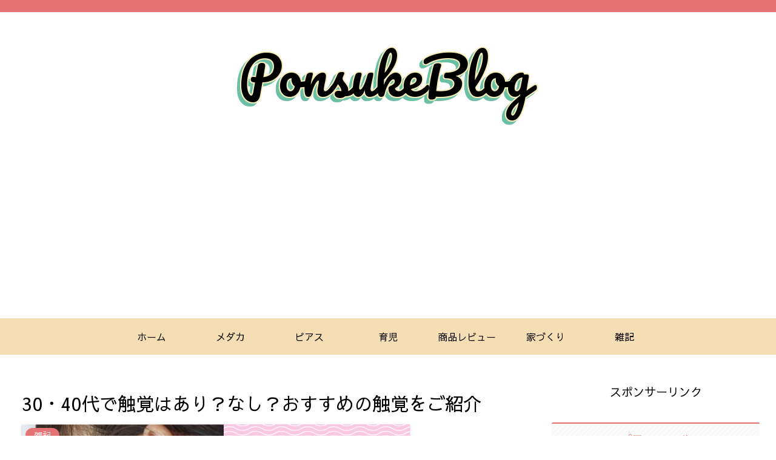

--- FILE ---
content_type: text/html; charset=UTF-8
request_url: https://ponsukeblog.com/syokkaku380/
body_size: 42455
content:
<!doctype html><html lang="ja"><head><meta charset="utf-8"><meta http-equiv="X-UA-Compatible" content="IE=edge"><meta name="viewport" content="width=device-width, initial-scale=1.0, viewport-fit=cover"/><meta name="referrer" content="no-referrer-when-downgrade"/><meta name="google-site-verification" content="7ahsk8f-_6ZESZ7bZPHFBxgJXVUaTyjdUG5C6Q3ouow"/><link rel="preconnect dns-prefetch" href="//www.googletagmanager.com"><link rel="preconnect dns-prefetch" href="//www.google-analytics.com"><link rel="preconnect dns-prefetch" href="//ajax.googleapis.com"><link rel="preconnect dns-prefetch" href="//cdnjs.cloudflare.com"><link rel="preconnect dns-prefetch" href="//pagead2.googlesyndication.com"><link rel="preconnect dns-prefetch" href="//googleads.g.doubleclick.net"><link rel="preconnect dns-prefetch" href="//tpc.googlesyndication.com"><link rel="preconnect dns-prefetch" href="//ad.doubleclick.net"><link rel="preconnect dns-prefetch" href="//www.gstatic.com"><link rel="preconnect dns-prefetch" href="//cse.google.com"><link rel="preconnect dns-prefetch" href="//fonts.gstatic.com"><link rel="preconnect dns-prefetch" href="//fonts.googleapis.com"><link rel="preconnect dns-prefetch" href="//cms.quantserve.com"><link rel="preconnect dns-prefetch" href="//secure.gravatar.com"><link rel="preconnect dns-prefetch" href="//cdn.syndication.twimg.com"><link rel="preconnect dns-prefetch" href="//cdn.jsdelivr.net"><link rel="preconnect dns-prefetch" href="//images-fe.ssl-images-amazon.com"><link rel="preconnect dns-prefetch" href="//completion.amazon.com"><link rel="preconnect dns-prefetch" href="//m.media-amazon.com"><link rel="preconnect dns-prefetch" href="//i.moshimo.com"><link rel="preconnect dns-prefetch" href="//aml.valuecommerce.com"><link rel="preconnect dns-prefetch" href="//dalc.valuecommerce.com"><link rel="preconnect dns-prefetch" href="//dalb.valuecommerce.com"><script>(function(w,d,s,l,i){w[l]=w[l]||[];w[l].push({'gtm.start':
new Date().getTime(),event:'gtm.js'});var f=d.getElementsByTagName(s)[0],
j=d.createElement(s),dl=l!='dataLayer'?'&l='+l:'';j.async=true;j.src=
'https://www.googletagmanager.com/gtm.js?id='+i+dl;f.parentNode.insertBefore(j,f);
})(window,document,'script','dataLayer','GTM-THZRDVL');</script><link media="all" href="https://ponsukeblog.com/wp-content/cache/autoptimize/css/autoptimize_a02448f4491ce857eb087f15d577fe38.css" rel="stylesheet" /><title>30・40代で触覚はあり？なし？おすすめの触覚をご紹介 | ポン☆ブロ</title><meta name='robots' content='max-image-preview:large'/><meta property="og:type" content="article"><meta property="og:description" content="輪郭が気になって触覚(横髪)を出しているという女性は多いと思います。最初は、アイドルのイメージが強かった「触覚」ですが、今では比較的一般的になっています。しかし、年齢によっては「触覚が年相応なのか？」気になってくるという方も多いのではないで"><meta property="og:title" content="30・40代で触覚はあり？なし？おすすめの触覚をご紹介"><meta property="og:url" content="https://ponsukeblog.com/syokkaku380/"><meta property="og:image" content="https://ponsukeblog.com/wp-content/uploads/2021/09/c514fe6b897848c45e5b6f538337629a.jpg"><meta property="og:site_name" content="ポン☆ブロ"><meta property="og:locale" content="ja_JP"><meta property="article:published_time" content="2021-09-13T00:00:07+09:00"/><meta property="article:modified_time" content="2021-09-13T00:00:07+09:00"/><meta property="article:section" content="雑記"><meta name="twitter:card" content="summary_large_image"><meta property="twitter:description" content="輪郭が気になって触覚(横髪)を出しているという女性は多いと思います。最初は、アイドルのイメージが強かった「触覚」ですが、今では比較的一般的になっています。しかし、年齢によっては「触覚が年相応なのか？」気になってくるという方も多いのではないで"><meta property="twitter:title" content="30・40代で触覚はあり？なし？おすすめの触覚をご紹介"><meta property="twitter:url" content="https://ponsukeblog.com/syokkaku380/"><meta name="twitter:image" content="https://ponsukeblog.com/wp-content/uploads/2021/09/c514fe6b897848c45e5b6f538337629a.jpg"><meta name="twitter:domain" content="ponsukeblog.com"><meta name="twitter:creator" content="@ponsukeblog"><meta name="twitter:site" content="@ponsukeblog"><link rel='dns-prefetch' href='//ajax.googleapis.com'/><link rel='dns-prefetch' href='//cdnjs.cloudflare.com'/><link rel='dns-prefetch' href='//fonts.googleapis.com'/><link rel="alternate" type="application/rss+xml" title="ポン☆ブロ &raquo; フィード" href="https://ponsukeblog.com/feed/"/><link rel="alternate" type="application/rss+xml" title="ポン☆ブロ &raquo; コメントフィード" href="https://ponsukeblog.com/comments/feed/"/><script>'use strict';const wpp_params=document.currentScript.dataset;const WordPressPopularPosts=(()=>{const noop=()=>{};const get=(url,params,callback=noop,additional_headers)=>{ajax('GET',url,params,callback,additional_headers)};const post=(url,params,callback=noop,additional_headers)=>{ajax('POST',url,params,callback,additional_headers)};const ajax=(method,url,params,callback,additional_headers)=>{const valid_methods=['GET','POST'];const headers={'X-Requested-With':'XMLHttpRequest',...additional_headers};if(!valid_methods.includes(method)){method='GET'}fetch(url+(method==='GET'?'?'+params:''),{method,headers,body:method==='POST'?params:null}).then(response=>{if(!response.ok){throw new Error('Network response was not ok')}return response.text()}).then(data=>callback(data)).catch(error=>console.error('Fetch error:',error))};const theme=(wpp_list)=>{const base_styles=document.createElement('style'),dummy_list=document.createElement('ul');dummy_list.innerHTML='<li><a href="#"></a></li>';wpp_list.parentNode.appendChild(dummy_list);const dummy_list_item_styles=getComputedStyle(dummy_list.querySelector('li')),dummy_link_item_styles=getComputedStyle(dummy_list.querySelector('li a'));base_styles.innerHTML=`.wpp-list li {font-size: ${dummy_list_item_styles.fontSize }}`;base_styles.innerHTML+=`.wpp-list li a {color: ${dummy_link_item_styles.color }}`;wpp_list.parentNode.removeChild(dummy_list);const wpp_list_sr=wpp_list.attachShadow({mode:"open"});wpp_list_sr.append(base_styles);while(wpp_list.firstElementChild){wpp_list_sr.append(wpp_list.firstElementChild)}};return{get,post,ajax,theme}})();(()=>{if(!Object.keys(wpp_params).length){console.error('WPP params not found, if you are using a JS minifier tool please add wpp.min.js to its exclusion list');return}const post_id=Number(wpp_params.postId);let do_request=!0;if(post_id){if('1'==wpp_params.sampling){const num=Math.floor(Math.random()*wpp_params.samplingRate)+1;do_request=(1===num)}if('boolean'===typeof window.wpp_do_request){do_request=window.wpp_do_request}if(do_request){WordPressPopularPosts.post(`${wpp_params.apiUrl }/v2/views/${ post_id }`,`sampling=${wpp_params.sampling }&sampling_rate=${wpp_params.samplingRate }`,(response)=>{if(wpp_params.debug&&window.console){console.log(JSON.parse(response))}},{'Content-Type':'application/x-www-form-urlencoded','X-WP-Nonce':wpp_params.token})}}})();document.addEventListener('DOMContentLoaded',()=>{if(!Object.keys(wpp_params).length){return}const widget_placeholders=document.querySelectorAll('.wpp-widget-block-placeholder, .wpp-shortcode-placeholder');widget_placeholders.forEach((widget_placeholder)=>fetchWidget(widget_placeholder));const sr=document.querySelectorAll('.popular-posts-sr');sr.forEach((s)=>WordPressPopularPosts.theme(s));function fetchWidget(widget_placeholder){let params='';const json_tag=widget_placeholder.parentNode.querySelector('script[type="application/json"]');if(json_tag){const args=JSON.parse(json_tag.textContent.replace(/[\n\r]/g,''));params=JSON.stringify(args)}WordPressPopularPosts.post(`${wpp_params.apiUrl }/v2/widget?is_single=${wpp_params.postId }${wpp_params.lang?`&lang=${wpp_params.lang}`:''}`,params,response=>renderWidget(response,widget_placeholder),{'Content-Type':'application/json','X-WP-Nonce':wpp_params.token})}function renderWidget(response,widget_placeholder){widget_placeholder.insertAdjacentHTML('afterend',JSON.parse(response).widget);const parent=widget_placeholder.parentNode,sr=parent.querySelector('.popular-posts-sr'),json_tag=parent.querySelector('script[type="application/json"]');if(json_tag){parent.removeChild(json_tag)}parent.removeChild(widget_placeholder);parent.classList.add('wpp-ajax');if(sr){WordPressPopularPosts.theme(sr)}const event=new Event('wpp-onload',{bubbles:!0,cancelable:!1});parent.dispatchEvent(event)}});</script><script src="//www.googletagmanager.com/gtag/js?id=G-YCYD8Q1NR1" data-cfasync="false" data-wpfc-render="false" async></script><script data-cfasync="false" data-wpfc-render="false">var mi_version='9.11.1';var mi_track_user=!0;var mi_no_track_reason='';var MonsterInsightsDefaultLocations={"page_location":"https:\/\/ponsukeblog.com\/syokkaku380\/"};if(typeof MonsterInsightsPrivacyGuardFilter==='function'){var MonsterInsightsLocations=(typeof MonsterInsightsExcludeQuery==='object')?MonsterInsightsPrivacyGuardFilter(MonsterInsightsExcludeQuery):MonsterInsightsPrivacyGuardFilter(MonsterInsightsDefaultLocations)}else{var MonsterInsightsLocations=(typeof MonsterInsightsExcludeQuery==='object')?MonsterInsightsExcludeQuery:MonsterInsightsDefaultLocations}var disableStrs=['ga-disable-G-YCYD8Q1NR1'];
				function __gtagTrackerIsOptedOut(){for(var index=0;index<disableStrs.length;index++){if(document.cookie.indexOf(disableStrs[index]+'=true')>-1){return !0}}return !1}
				if(__gtagTrackerIsOptedOut()){for(var index=0;index<disableStrs.length;index++){window[disableStrs[index]]=!0}}
				function __gtagTrackerOptout(){for(var index=0;index<disableStrs.length;index++){document.cookie=disableStrs[index]+'=true; expires=Thu, 31 Dec 2099 23:59:59 UTC; path=/';window[disableStrs[index]]=!0}}if('undefined'===typeof gaOptout){function gaOptout(){__gtagTrackerOptout()}}window.dataLayer=window.dataLayer||[];window.MonsterInsightsDualTracker={helpers:{},trackers:{}};if(mi_track_user){function __gtagDataLayer(){dataLayer.push(arguments)}function __gtagTracker(type,name,parameters){if(!parameters){parameters={}}if(parameters.send_to){__gtagDataLayer.apply(null,arguments);return}if(type==='event'){parameters.send_to=monsterinsights_frontend.v4_id;var hookName=name;if(typeof parameters['event_category']!=='undefined'){hookName=parameters['event_category']+':'+name}if(typeof MonsterInsightsDualTracker.trackers[hookName]!=='undefined'){MonsterInsightsDualTracker.trackers[hookName](parameters)}else{__gtagDataLayer('event',name,parameters)}}else{__gtagDataLayer.apply(null,arguments)}}__gtagTracker('js',new Date());__gtagTracker('set',{'developer_id.dZGIzZG':!0});if(MonsterInsightsLocations.page_location){__gtagTracker('set',MonsterInsightsLocations)}__gtagTracker('config','G-YCYD8Q1NR1',{"forceSSL":"true","link_attribution":"true"});window.gtag=__gtagTracker;(function(){
						var noopfn=function(){return null};var newtracker=function(){return new Tracker()};var Tracker=function(){return null};var p=Tracker.prototype;p.get=noopfn;p.set=noopfn;p.send=function(){var args=Array.prototype.slice.call(arguments);args.unshift('send');__gaTracker.apply(null,args)};var __gaTracker=function(){var len=arguments.length;if(len===0){return}var f=arguments[len-1];if(typeof f!=='object'||f===null||typeof f.hitCallback!=='function'){if('send'===arguments[0]){var hitConverted,hitObject=!1,action;if('event'===arguments[1]){if('undefined'!==typeof arguments[3]){hitObject={'eventAction':arguments[3],'eventCategory':arguments[2],'eventLabel':arguments[4],'value':arguments[5]?arguments[5]:1}}}if('pageview'===arguments[1]){if('undefined'!==typeof arguments[2]){hitObject={'eventAction':'page_view','page_path':arguments[2]}}}if(typeof arguments[2]==='object'){hitObject=arguments[2]}if(typeof arguments[5]==='object'){Object.assign(hitObject,arguments[5])}if('undefined'!==typeof arguments[1].hitType){hitObject=arguments[1];if('pageview'===hitObject.hitType){hitObject.eventAction='page_view'}}if(hitObject){action='timing'===arguments[1].hitType?'timing_complete':hitObject.eventAction;hitConverted=mapArgs(hitObject);__gtagTracker('event',action,hitConverted)}}return}function mapArgs(args){var arg,hit={};var gaMap={'eventCategory':'event_category','eventAction':'event_action','eventLabel':'event_label','eventValue':'event_value','nonInteraction':'non_interaction','timingCategory':'event_category','timingVar':'name','timingValue':'value','timingLabel':'event_label','page':'page_path','location':'page_location','title':'page_title','referrer':'page_referrer'};for(arg in args){if(!(!args.hasOwnProperty(arg)||!gaMap.hasOwnProperty(arg))){hit[gaMap[arg]]=args[arg]}else{hit[arg]=args[arg]}}return hit}try{f.hitCallback()}catch(ex){}};__gaTracker.create=newtracker;__gaTracker.getByName=newtracker;__gaTracker.getAll=function(){return[]};__gaTracker.remove=noopfn;__gaTracker.loaded=!0;window['__gaTracker']=__gaTracker})()}else{console.log("");(function(){function __gtagTracker(){return null}window['__gtagTracker']=__gtagTracker;window['gtag']=__gtagTracker})()}</script><link rel='stylesheet' id='google-fonts-sawarabigothic-css' href='https://fonts.googleapis.com/css?family=Sawarabi+Gothic&#038;display=swap&#038;ver=6.6.4' media='all'/><script async='async' src="https://ajax.googleapis.com/ajax/libs/jquery/1.12.4/jquery.min.js?ver=1.12.4" id="jquery-core-js"></script><script async='async' src="https://cdnjs.cloudflare.com/ajax/libs/jquery-migrate/1.4.1/jquery-migrate.min.js?ver=1.4.1" id="jquery-migrate-js"></script><script>;var MonsterInsights=function(){var e=[],i='',r=!1;this.setLastClicked=function(t,n,i){t=typeof t!=='undefined'?t:[];n=typeof n!=='undefined'?n:[];i=typeof i!=='undefined'?i:!1;e.valuesArray=t;e.fieldsArray=n};this.getLastClicked=function(){return e};this.setInternalAsOutboundCategory=function(e){i=e};this.getInternalAsOutboundCategory=function(){return i};this.sendEvent=function(e,t,n){b(e,t,n,[])};function d(){if(window.monsterinsights_debug_mode){return!0}else{return!1}};function v(e,t,n){var l={};for(var i in e){if(!e.hasOwnProperty(i)){continue};if(t&&t.indexOf(i)===-1){continue};if(n&&n.indexOf(i)>-1){continue};l[i]=e[i]};return l};function y(e,t,n){if(!monsterinsights_frontend.v4_id||e!=='event'){return};var i=n.event_category||'',a=['event_name','event_category','event_label','value'],l=v(n,null,a);l.action=t;l.send_to=monsterinsights_frontend.v4_id;let hitType=i.replace('-','_');if(i.indexOf('outbound-link')!==-1){hitType='click'}else if(i==='download'){hitType='file_download'};__gtagTracker(e,hitType,l)};function l(t,i,l,a){t=typeof t!=='undefined'?t:'event';i=typeof i!=='undefined'?i:'';a=typeof a!=='undefined'?a:[];l=typeof l!=='undefined'?l:{};y(t,i,l);e.valuesArray=a;e.fieldsArray=l;e.fieldsArray.event_action=i;e.tracked=!0;n('Tracked: '+a.type);n(e)};function b(t,i,l,a){t=typeof t!=='undefined'?t:'event';i=typeof i!=='undefined'?i:'';a=typeof a!=='undefined'?a:[];l=typeof l!=='undefined'?l:{};__gtagTracker(t,i,l);e.valuesArray=a;e.fieldsArray=l;e.fieldsArray.event_action=i;e.tracked=!0;n('Tracked: '+a.type);n(e)};function t(t){t=typeof t!=='undefined'?t:[];e.valuesArray=t;e.fieldsArray=[];e.tracked=!1;n('Not Tracked: '+t.exit);n(e)};function n(e){if(d()){console.dir(e)}};function o(e){return e.replace(/^\s+|\s+$/gm,'')};function u(){var n=0,e=document.domain,i=e.split('.'),t='_gd'+(new Date()).getTime();while(n<(i.length-1)&&document.cookie.indexOf(t+'='+t)==-1){e=i.slice(-1-(++n)).join('.');document.cookie=t+'='+t+';domain='+e+';'};document.cookie=t+'=;expires=Thu, 01 Jan 1970 00:00:01 GMT;domain='+e+';';return e};function c(e){e=e.toString();e=e.substring(0,(e.indexOf('#')==-1)?e.length:e.indexOf('#'));e=e.substring(0,(e.indexOf('?')==-1)?e.length:e.indexOf('?'));e=e.substring(e.lastIndexOf('/')+1,e.length);if(e.length>0&&e.indexOf('.')!==-1){e=e.substring(e.lastIndexOf('.')+1);return e}else{return''}};function x(e){return e.which==1||e.which==2||e.metaKey||e.ctrlKey||e.shiftKey||e.altKey};function h(){var e=[];if(typeof monsterinsights_frontend.download_extensions=='string'){e=monsterinsights_frontend.download_extensions.split(',')};return e};function g(){var e=[];if(typeof monsterinsights_frontend.inbound_paths=='string'){e=JSON.parse(monsterinsights_frontend.inbound_paths)};return e};function w(e){if(e.which==1){return'event.which=1'}else if(e.which==2){return'event.which=2'}else if(e.metaKey){return'metaKey'}else if(e.ctrlKey){return'ctrlKey'}else if(e.shiftKey){return'shiftKey'}else if(e.altKey){return'altKey'}else{return''}};function A(e){var f=h(),l=g(),t='unknown',d=e.href,p=c(e.href),k=u(),r=e.hostname,a=e.protocol,m=e.pathname;d=d.toString();var s,v,y=e.getAttribute('data-vars-ga-category');if(y){return y};if(d.match(/^javascript\:/i)){t='internal'}else if(a&&a.length>0&&(o(a)=='tel'||o(a)=='tel:')){t='tel'}else if(a&&a.length>0&&(o(a)=='mailto'||o(a)=='mailto:')){t='mailto'}else if(r&&k&&r.length>0&&k.length>0&&!r.endsWith('.'+k)&&r!==k){t='external'}else if(m&&JSON.stringify(l)!='{}'&&m.length>0){var b=l.length;for(var n=0;n<b;n++){if(l[n].path&&l[n].label&&l[n].path.length>0&&l[n].label.length>0&&m.startsWith(l[n].path)){t='internal-as-outbound';i='outbound-link-'+l[n].label;break}}}else if(r&&window.monsterinsights_experimental_mode&&r.length>0&&document.domain.length>0&&r!==document.domain){t='cross-hostname'};if(p&&(t==='unknown'||'external'===t)&&f.length>0&&p.length>0){for(s=0,v=f.length;s<v;++s){if(f[s].length>0&&(d.endsWith(f[s])||f[s]==p)){t='download';break}}};if(t==='unknown'){t='internal'};return t};function T(e,t){var n=(e.target&&!e.target.match(/^_(self|parent|top)$/i))?e.target:!1;if(t.ctrlKey||t.shiftKey||t.metaKey||t.which==2){n='_blank'};return n};function k(e){if(e.getAttribute('data-vars-ga-label')&&e.getAttribute('data-vars-ga-label').replace(/\n/ig,'')){return e.getAttribute('data-vars-ga-label').replace(/\n/ig,'')}else if(e.title&&e.title.replace(/\n/ig,'')){return e.title.replace(/\n/ig,'')}else if(e.innerText&&e.innerText.replace(/\n/ig,'')){return e.innerText.replace(/\n/ig,'')}else if(e.getAttribute('aria-label')&&e.getAttribute('aria-label').replace(/\n/ig,'')){return e.getAttribute('aria-label').replace(/\n/ig,'')}else if(e.alt&&e.alt.replace(/\n/ig,'')){return e.alt.replace(/\n/ig,'')}else if(e.textContent&&e.textContent.replace(/\n/ig,'')){return e.textContent.replace(/\n/ig,'')}else if(e.firstChild&&e.firstChild.tagName=='IMG'){return e.firstChild.src}else{return undefined}};function O(e){var i=e.children,l=0,a,n;for(var t=0;t<i.length;t++){a=i[t];n=k(a);if(n){return n};if(l==99){return undefined};l++};return undefined};function p(n){var a=n.srcElement||n.target,e=[],m;e.el=a;e.click_type=w(n);if('undefined'===typeof __gtagTracker||!x(n)){e.exit='loaded';t(e);return}while(a&&(typeof a.tagName=='undefined'||a.tagName.toLowerCase()!='a'||!a.href)){a=a.parentNode};if(a&&a.href&&!a.hasAttribute('xlink:href')){var p=a.href,M=c(a.href),N=h(),S=g(),D=monsterinsights_frontend.home_url,L=u(),o=A(a),K=T(a,n),y=a.getAttribute('data-vars-ga-action'),f=a.getAttribute('data-vars-ga-label');e.el=a;e.el_href=a.href;e.el_protocol=a.protocol;e.el_hostname=a.hostname;e.el_port=a.port;e.el_pathname=a.pathname;e.el_search=a.search;e.el_hash=a.hash;e.el_host=a.host;e.el_classes=a.getAttribute('class');e.el_id=a.id;e.debug_mode=d();e.download_extensions=N;e.inbound_paths=S;e.home_url=D;e.link=p;e.extension=M;e.type=o;e.target=K;e.title=k(a);if(!e.label&&!e.title){e.title=O(a)};if(o!=='internal'&&o!=='javascript'){var b=!1,v=function(){if(b){return};s();b=!0;if(a.attributes.download){var e=document.createElement('a');e.href=a.href;e.download=a.download;e.click()}else{window.location.href=p}},E=function(){e.exit='external';t(e)},C=function(){e.exit='internal-as-outbound';t(e)},I=function(){e.exit='cross-hostname';t(e)};if(K||o=='mailto'||o=='tel'){if(o=='download'){m={event_category:'download',event_label:f||e.title,file_extension:e.extension,file_name:e.link.replace(/^.*\//g,''),link_text:f||e.title,link_url:p,link_type:'download',link_domain:e.el_hostname,link_classes:e.el_classes,link_id:e.el_id}}else if(o=='tel'){m={event_category:'tel',event_label:f||e.title.replace('tel:',''),tel_number:p.replace('tel:',''),link_text:f||e.title,link_url:p,link_type:'tel',link_classes:e.el_classes,link_id:e.el_id}}else if(o=='mailto'){m={event_category:'mailto',event_label:f||e.title.replace('mailto:',''),email_address:p.replace('mailto:',''),link_text:f||e.title.replace('mailto:',''),link_url:p,link_type:'mailto',link_classes:e.el_classes,link_id:e.el_id}}else if(o=='internal-as-outbound'){m={event_category:i,event_label:f||e.title,event_name:'click',is_affiliate_link:!0,affiliate_label:i.replace('outbound-link-',''),link_text:f||e.title,link_url:p,link_type:'affiliate',link_domain:e.el_hostname,link_classes:e.el_classes,link_id:e.el_id,outbound:!0}}else if(o=='external'){m={event_category:'outbound-link',event_label:f||e.title,is_affiliate_link:!1,link_text:f||e.title,link_url:p,link_type:'outbound',link_domain:e.el_hostname,link_classes:e.el_classes,link_id:e.el_id,outbound:!0}}else if(o=='cross-hostname'){m={event_category:'cross-hostname',event_label:f||e.title,link_text:f||e.title,link_url:p,link_domain:e.el_hostname,link_classes:e.el_classes,link_id:e.el_id}};if(m){l('event',y||p,m,e)}else{if(o&&o!='internal'){m={event_category:o,event_label:f||e.title,link_text:f||e.title,link_url:p,link_type:'internal',link_domain:e.el_hostname,link_classes:e.el_classes,link_id:e.el_id};l('event',y||p,m,e)}else{e.exit='type';t(e)}}}else{if(o!='cross-hostname'&&o!='external'&&o!='internal-as-outbound'){if(!n.defaultPrevented){if(n.preventDefault){n.preventDefault()}else{n.returnValue=!1}}};if(o=='download'){m={event_category:'download',event_label:f||e.title,event_callback:v,file_extension:e.extension,file_name:e.link.replace(/^.*\//g,''),link_text:f||e.title,link_url:p,link_type:'download',link_domain:e.el_hostname,link_classes:e.el_classes,link_id:e.el_id};l('event',y||p,m,e)}else if(o=='internal-as-outbound'){r=!0;window.onbeforeunload=function(t){if(!n.defaultPrevented){if(n.preventDefault){n.preventDefault()}else{n.returnValue=!1}};m={event_category:i,event_label:f||e.title,event_callback:v,is_affiliate_link:!0,affiliate_label:i.replace('outbound-link-',''),link_text:f||e.title,link_url:p,link_type:'affiliate',link_domain:e.el_hostname,link_classes:e.el_classes,link_id:e.el_id,outbound:!0};if(navigator.sendBeacon){m.transport='beacon'};l('event',y||p,m,e);setTimeout(v,1000)}}else if(o=='external'){r=!0;window.onbeforeunload=function(t){m={event_category:'outbound-link',event_label:f||e.title,event_callback:v,is_affiliate_link:!1,link_text:f||e.title,link_url:p,link_type:'outbound',link_domain:e.el_hostname,link_classes:e.el_classes,link_id:e.el_id,outbound:!0};if(navigator.sendBeacon){m.transport='beacon'};l('event',y||p,m,e)}}else if(o=='cross-hostname'){r=!0;window.onbeforeunload=function(t){if(!n.defaultPrevented){if(n.preventDefault){n.preventDefault()}else{n.returnValue=!1}};m={event_category:'cross-hostname',event_label:f||e.title,event_callback:v,link_text:f||e.title,link_url:p,link_domain:e.el_hostname,link_classes:e.el_classes,link_id:e.el_id};if(navigator.sendBeacon){m.transport='beacon'};l('event',y||p,m,e);setTimeout(v,1000)}}else{if(o&&o!=='internal'){m={event_category:o,event_label:f||e.title,event_callback:v,link_text:f||e.title,link_url:p,link_type:'internal',link_domain:e.el_hostname,link_classes:e.el_classes,link_id:e.el_id};l('event',y||p,m,e)}else{e.exit='type';t(e)}};if(o!='external'&&o!='cross-hostname'&&o!='internal-as-outbound'){setTimeout(v,1000)}else{if(o=='external'){setTimeout(E,1100)}else if(o=='cross-hostname'){setTimeout(I,1100)}else{setTimeout(C,1100)}};setTimeout(s,100)}}else{s();e.exit='internal';t(e)}}else{e.exit='notlink';t(e)}};var f=window.location.hash;function m(){if(monsterinsights_frontend.hash_tracking==='true'&&f!=window.location.hash&&monsterinsights_frontend.v4_id){f=window.location.hash;__gtagTracker('config',monsterinsights_frontend.v4_id,{page_path:location.pathname+location.search+location.hash});n('Hash change to: '+location.pathname+location.search+location.hash)}else{n('Hash change to (untracked): '+location.pathname+location.search+location.hash)}};function s(){if(r){window.onbeforeunload=null}};var a=window;if(a.addEventListener){a.addEventListener('load',function(){document.body.addEventListener('click',p,!1)},!1);window.addEventListener('hashchange',m,!1)}else{if(a.attachEvent){a.attachEvent('onload',function(){document.body.attachEvent('onclick',p)});window.attachEvent('onhashchange',m)}};if(typeof String.prototype.endsWith!=='function'){String.prototype.endsWith=function(e){return this.indexOf(e,this.length-e.length)!==-1}};if(typeof String.prototype.startsWith!=='function'){String.prototype.startsWith=function(e){return this.indexOf(e)===0}};if(typeof Array.prototype.lastIndexOf!=='function'){Array.prototype.lastIndexOf=function(e){'use strict';if(this===void 0||this===null){throw new TypeError()};var t,n,l=Object(this),i=l.length>>>0;if(i===0){return-1};t=i-1;if(arguments.length>1){t=Number(arguments[1]);if(t!=t){t=0}else if(t!=0&&t!=(1/0)&&t!=-(1/0)){t=(t>0||-1)*Math.floor(Math.abs(t))}};for(n=t>=0?Math.min(t,i-1):i-Math.abs(t);n>=0;n--){if(n in l&&l[n]===e){return n}};return-1}}},MonsterInsightsObject=new MonsterInsights();</script><script data-cfasync="false" data-wpfc-render="false" id='monsterinsights-frontend-script-js-extra'>var monsterinsights_frontend={"js_events_tracking":"true","download_extensions":"doc,pdf,ppt,zip,xls,docx,pptx,xlsx","inbound_paths":"[{\"path\":\"\\\/go\\\/\",\"label\":\"affiliate\"},{\"path\":\"\\\/recommend\\\/\",\"label\":\"affiliate\"}]","home_url":"https:\/\/ponsukeblog.com","hash_tracking":"false","v4_id":"G-YCYD8Q1NR1"};</script><link rel='shortlink' href='https://ponsukeblog.com/?p=4472'/><link rel="icon" href="https://ponsukeblog.com/wp-content/themes/cocoon-master/images/site-icon32x32.png" sizes="32x32"/><link rel="icon" href="https://ponsukeblog.com/wp-content/themes/cocoon-master/images/site-icon192x192.png" sizes="192x192"/><link rel="apple-touch-icon" href="https://ponsukeblog.com/wp-content/themes/cocoon-master/images/site-icon180x180.png"/><meta name="msapplication-TileImage" content="https://ponsukeblog.com/wp-content/themes/cocoon-master/images/site-icon270x270.png"/><link rel="canonical" href="https://ponsukeblog.com/syokkaku380/"><meta name="description" content="輪郭が気になって触覚(横髪)を出しているという女性は多いと思います。最初は、アイドルのイメージが強かった「触覚」ですが、今では比較的一般的になっています。しかし、年齢によっては「触覚が年相応なのか？」気になってくるという方も多いのではないで"><meta name="keywords" content="雑記"><meta name="thumbnail" content="https://ponsukeblog.com/wp-content/uploads/2021/09/c514fe6b897848c45e5b6f538337629a.jpg"><script type="application/ld+json">{"@context":"https://schema.org","@type":"Article","mainEntityOfPage":{"@type":"WebPage","@id":"https://ponsukeblog.com/syokkaku380/"},"headline":"30・40代で触覚はあり？なし？おすすめの触覚をご紹介","image":{"@type":"ImageObject","url":"https://ponsukeblog.com/wp-content/uploads/2021/09/c514fe6b897848c45e5b6f538337629a.jpg","width":696,"height":392},"datePublished":"2021-09-13T00:00:07+09:00","dateModified":"2021-09-13T00:00:07+09:00","author":{"@type":"Person","name":"ポン助"},"publisher":{"@type":"Organization","name":"ポン☆ブロ","logo":{"@type":"ImageObject","url":"https://ponsukeblog.com/wp-content/themes/cocoon-master/images/no-amp-logo.png","width":206,"height":60}},"description":"輪郭が気になって触覚(横髪)を出しているという女性は多いと思います。最初は、アイドルのイメージが強かった「触覚」ですが、今では比較的一般的になっています。しかし、年齢によっては「触覚が年相応なのか？」気になってくるという方も多いのではないで…"}</script><link rel="preload" as="font" type="font/woff" href="https://ponsukeblog.com/wp-content/themes/cocoon-master/webfonts/icomoon/fonts/icomoon.woff?3o5bkh" crossorigin><link rel="preload" as="font" type="font/ttf" href="https://ponsukeblog.com/wp-content/themes/cocoon-master/webfonts/icomoon/fonts/icomoon.ttf?3o5bkh" crossorigin><link rel="preload" as="font" type="font/woff2" href="https://ponsukeblog.com/wp-content/themes/cocoon-master/webfonts/fontawesome/fonts/fontawesome-webfont.woff2?v=4.7.0" crossorigin></head><body class="post-template-default single single-post postid-4472 single-format-standard body public-page page-body categoryid-4 ff-sawarabi-gothic fz-19px fw-500 hlt-center-logo-wrap ect-entry-card-wrap rect-vertical-card-3-wrap no-scrollable-sidebar no-scrollable-main sidebar-right no-carousel mblt-footer-mobile-buttons scrollable-mobile-buttons author-admin mobile-button-fmb no-mobile-sidebar no-sp-snippet font-awesome-4" itemscope itemtype="https://schema.org/WebPage" data-barba="wrapper"><noscript><iframe src="https://www.googletagmanager.com/ns.html?id=GTM-THZRDVL" height="0" width="0" style="display:none;visibility:hidden"></iframe></noscript><div id="container" class="container cf" data-barba="container" data-barba-namespace="singular"><div id="header-container" class="header-container"><div id="header-container-in" class="header-container-in hlt-center-logo"><header id="header" class="header cf" itemscope itemtype="https://schema.org/WPHeader"><div id="header-in" class="header-in wrap cf" itemscope itemtype="https://schema.org/WebSite"><div class="logo logo-header logo-image"><a href="https://ponsukeblog.com/" class="site-name site-name-text-link" itemprop="url"><span class="site-name-text" itemprop="name about"><img class="site-logo-image header-site-logo-image" src="https://ponsukeblog.com/wp-content/uploads/2019/09/coollogo_com-10056101.png" alt="ポン☆ブロ"></span></a></div><div class="tagline" itemprop="alternativeHeadline"></div></div></header><nav id="navi" class="navi cf" itemscope itemtype="https://schema.org/SiteNavigationElement"><div id="navi-in" class="navi-in wrap cf"><ul id="menu-%e3%82%b0%e3%83%ad%e3%83%bc%e3%83%90%e3%83%ab%e3%83%a1%e3%83%8b%e3%83%a5%e3%83%bc" class="menu-top menu-header menu-pc"><li id="menu-item-2456" class="menu-item menu-item-type-custom menu-item-object-custom menu-item-home menu-item-has-no-description"><a href="https://ponsukeblog.com/"><div class="caption-wrap"><div class="item-label">ホーム</div></div></a></li><li id="menu-item-4796" class="menu-item menu-item-type-taxonomy menu-item-object-category menu-item-has-no-description"><a href="https://ponsukeblog.com/category/%e3%83%a1%e3%83%80%e3%82%ab/"><div class="caption-wrap"><div class="item-label">メダカ</div></div></a></li><li id="menu-item-2457" class="menu-item menu-item-type-taxonomy menu-item-object-category menu-item-has-no-description"><a href="https://ponsukeblog.com/category/%e3%83%94%e3%82%a2%e3%82%b9/"><div class="caption-wrap"><div class="item-label">ピアス</div></div></a></li><li id="menu-item-2460" class="menu-item menu-item-type-taxonomy menu-item-object-category menu-item-has-no-description"><a href="https://ponsukeblog.com/category/%e8%82%b2%e5%85%90/"><div class="caption-wrap"><div class="item-label">育児</div></div></a></li><li id="menu-item-2458" class="menu-item menu-item-type-taxonomy menu-item-object-category menu-item-has-no-description"><a href="https://ponsukeblog.com/category/%e5%95%86%e5%93%81%e3%83%ac%e3%83%93%e3%83%a5%e3%83%bc/"><div class="caption-wrap"><div class="item-label">商品レビュー</div></div></a></li><li id="menu-item-2459" class="menu-item menu-item-type-taxonomy menu-item-object-category menu-item-has-no-description"><a href="https://ponsukeblog.com/category/%e5%ae%b6%e3%81%a5%e3%81%8f%e3%82%8a/"><div class="caption-wrap"><div class="item-label">家づくり</div></div></a></li><li id="menu-item-2461" class="menu-item menu-item-type-taxonomy menu-item-object-category current-post-ancestor current-menu-parent current-post-parent menu-item-has-no-description"><a href="https://ponsukeblog.com/category/%e9%9b%91%e8%a8%98/"><div class="caption-wrap"><div class="item-label">雑記</div></div></a></li></ul></div></nav></div></div><div id="content" class="content cf"><div id="content-in" class="content-in wrap"><main id="main" class="main" itemscope itemtype="https://schema.org/Blog"><article id="post-4472" class="article post-4472 post type-post status-publish format-standard has-post-thumbnail hentry category-4-post" itemscope="itemscope" itemprop="blogPost" itemtype="https://schema.org/BlogPosting"><header class="article-header entry-header"><h1 class="entry-title" itemprop="headline"> 30・40代で触覚はあり？なし？おすすめの触覚をご紹介</h1><div class="eye-catch-wrap"><figure class="eye-catch" itemprop="image" itemscope itemtype="https://schema.org/ImageObject"><img width="640" height="360" src="https://ponsukeblog.com/wp-content/uploads/2021/09/c514fe6b897848c45e5b6f538337629a.jpg" class="attachment-640x360 size-640x360 eye-catch-image wp-post-image" alt="" decoding="async" fetchpriority="high" srcset="https://ponsukeblog.com/wp-content/uploads/2021/09/c514fe6b897848c45e5b6f538337629a.jpg 640w, https://ponsukeblog.com/wp-content/uploads/2021/09/c514fe6b897848c45e5b6f538337629a-500x281.jpg 500w, https://ponsukeblog.com/wp-content/uploads/2021/09/c514fe6b897848c45e5b6f538337629a-120x68.jpg 120w, https://ponsukeblog.com/wp-content/uploads/2021/09/c514fe6b897848c45e5b6f538337629a-160x90.jpg 160w, https://ponsukeblog.com/wp-content/uploads/2021/09/c514fe6b897848c45e5b6f538337629a-320x180.jpg 320w" sizes="(max-width: 640px) 100vw, 640px"/><meta itemprop="url" content="https://ponsukeblog.com/wp-content/uploads/2021/09/c514fe6b897848c45e5b6f538337629a.jpg"><meta itemprop="width" content="640"><meta itemprop="height" content="360"><span class="cat-label cat-label-4">雑記</span></figure></div><div class="sns-share ss-col-6 bc-brand-color sbc-hide ss-top"><div class="sns-share-buttons sns-buttons"><a href="https://twitter.com/intent/tweet?text=30%E3%83%BB40%E4%BB%A3%E3%81%A7%E8%A7%A6%E8%A6%9A%E3%81%AF%E3%81%82%E3%82%8A%EF%BC%9F%E3%81%AA%E3%81%97%EF%BC%9F%E3%81%8A%E3%81%99%E3%81%99%E3%82%81%E3%81%AE%E8%A7%A6%E8%A6%9A%E3%82%92%E3%81%94%E7%B4%B9%E4%BB%8B&#038;url=https%3A%2F%2Fponsukeblog.com%2Fsyokkaku380%2F&#038;related=ponsukeblog" class="share-button twitter-button twitter-share-button-sq" target="_blank" rel="nofollow noopener noreferrer"><span class="social-icon icon-twitter"></span><span class="button-caption">Twitter</span><span class="share-count twitter-share-count"></span></a><a href="//www.facebook.com/sharer/sharer.php?u=https%3A%2F%2Fponsukeblog.com%2Fsyokkaku380%2F&#038;t=30%E3%83%BB40%E4%BB%A3%E3%81%A7%E8%A7%A6%E8%A6%9A%E3%81%AF%E3%81%82%E3%82%8A%EF%BC%9F%E3%81%AA%E3%81%97%EF%BC%9F%E3%81%8A%E3%81%99%E3%81%99%E3%82%81%E3%81%AE%E8%A7%A6%E8%A6%9A%E3%82%92%E3%81%94%E7%B4%B9%E4%BB%8B" class="share-button facebook-button facebook-share-button-sq" target="_blank" rel="nofollow noopener noreferrer"><span class="social-icon icon-facebook"></span><span class="button-caption">Facebook</span><span class="share-count facebook-share-count"></span></a><a href="//b.hatena.ne.jp/entry/s/ponsukeblog.com/syokkaku380/" class="share-button hatebu-button hatena-bookmark-button hatebu-share-button-sq" data-hatena-bookmark-layout="simple" title="30・40代で触覚はあり？なし？おすすめの触覚をご紹介" target="_blank" rel="nofollow noopener noreferrer"><span class="social-icon icon-hatena"></span><span class="button-caption">はてブ</span><span class="share-count hatebu-share-count"></span></a><a href="//getpocket.com/edit?url=https://ponsukeblog.com/syokkaku380/" class="share-button pocket-button pocket-share-button-sq" target="_blank" rel="nofollow noopener noreferrer"><span class="social-icon icon-pocket"></span><span class="button-caption">Pocket</span><span class="share-count pocket-share-count"></span></a><a href="//timeline.line.me/social-plugin/share?url=https%3A%2F%2Fponsukeblog.com%2Fsyokkaku380%2F" class="share-button line-button line-share-button-sq" target="_blank" rel="nofollow noopener noreferrer"><span class="social-icon icon-line"></span><span class="button-caption">LINE</span><span class="share-count line-share-count"></span></a><a href="" class="share-button copy-button copy-share-button-sq" rel="nofollow noopener noreferrer" data-clipboard-text="30・40代で触覚はあり？なし？おすすめの触覚をご紹介 https://ponsukeblog.com/syokkaku380/"><span class="social-icon icon-copy"></span><span class="button-caption">コピー</span><span class="share-count copy-share-count"></span></a></div></div><div class="date-tags"><span class="post-date"><span class="fa fa-clock-o" aria-hidden="true"></span> <time class="entry-date date published updated" datetime="2021-09-13T00:00:07+09:00" itemprop="datePublished dateModified">2021.09.13</time></span></div></header><div class="entry-content cf" itemprop="mainEntityOfPage"><p>輪郭が気になって触覚(横髪)を出しているという女性は多いと思います。</p><p>最初は、アイドルのイメージが強かった「触覚」ですが、今では比較的一般的になっています。</p><p>しかし、年齢によっては「触覚が年相応なのか？」気になってくるという方も多いのではないでしょうか？</p><div class="speech-wrap sb-id-17 sbs-stn sbp-r sbis-sn cf"><div class="speech-person"><figure class="speech-icon"><img decoding="async" class="speech-icon-image" src="https://ponsukeblog.com/wp-content/uploads/2019/08/avatar20190825174012.jpg" alt=""/></figure></div><div class="speech-balloon"><p>今回は、30代・40代の「触覚」についてご紹介します。不自然・違和感のない触覚についてもご紹介しますのでぜひ参考にしてください。</p></div></div><div class="ad-area no-icon ad-content-middle ad-auto ad-label-visible cf" itemscope itemtype="https://schema.org/WPAdBlock"><div class="ad-label" itemprop="name" data-nosnippet>スポンサーリンク</div><div class="ad-wrap"><div class="ad-responsive ad-usual"><script async src="https://pagead2.googlesyndication.com/pagead/js/adsbygoogle.js?client=ca-pub-1800649885712274" crossorigin="anonymous"></script></div></div></div><div id="toc" class="toc tnt-number toc-center tnt-number border-element"><input type="checkbox" class="toc-checkbox" id="toc-checkbox-1" checked><label class="toc-title" for="toc-checkbox-1"><i class="fa fa-list-ul"></i>目次</label><div class="toc-content"><ol class="toc-list open"><li><a href="#toc1" tabindex="0">30代以上の触覚はあり？なし？</a></li><li><a href="#toc2" tabindex="0">触覚を出す(作る)時のおすすめ方法</a><ol><li><a href="#toc3" tabindex="0">髪の毛の量</a></li><li><a href="#toc4" tabindex="0">長さ</a></li><li><a href="#toc5" tabindex="0">前髪</a></li><li><a href="#toc6" tabindex="0">芸能人の真似をする</a></li><li><a href="#toc7" tabindex="0">自分でカットする</a></li></ol></li><li><a href="#toc8" tabindex="0">最後に</a></li></ol></div></div><h2><span id="toc1">30代以上の触覚はあり？なし？</span></h2><p><img decoding="async" class="aligncenter size-medium wp-image-3662" src="https://ponsukeblog.com/wp-content/uploads/2021/05/4595473_s-500x334.jpg" alt="" width="500" height="334" srcset="https://ponsukeblog.com/wp-content/uploads/2021/05/4595473_s-500x334.jpg 500w, https://ponsukeblog.com/wp-content/uploads/2021/05/4595473_s.jpg 640w" sizes="(max-width: 500px) 100vw, 500px"/></p><p>20代までは、若者扱いされることも多く、髪型も比較的自由にできることが多いと思います。しかし、30代になると子供が保育園・小学校に入学したりで、他の保護者と合うことも多くなります。</p><p>また、30代以上となれば職場などでも中堅社員扱いをされるため、他の社員からの目線が多少気になり始めるころです。</p><p><strong>10代からずっと「触覚」があるヘアスタイルをしてきた方も、30代以上になると「ヘアスタイルを変えたほうが良いのかな…」と不安になる方もいらっしゃると思います。</strong></p><p><strong><span class="marker-under">30代以上で触覚はあり？なし？というと…人によってそれぞれだと思います。</span></strong>ただ、「なし」という意見もある程度あるのは事実です。</p><div class="speech-wrap sb-id-17 sbs-stn sbp-r sbis-sn cf"><div class="speech-person"><figure class="speech-icon"><img decoding="async" class="speech-icon-image" src="https://ponsukeblog.com/wp-content/uploads/2019/08/avatar20190825174012.jpg" alt=""/></figure></div><div class="speech-balloon"><p>それは分かっていても「輪郭が気になるから触覚は必要！」という方も多いと思います。そんな方におすすめの方法を以下でご紹介します。</p></div></div><div class="ad-area no-icon ad-content-middle ad-auto ad-label-visible cf" itemscope itemtype="https://schema.org/WPAdBlock"><div class="ad-label" itemprop="name" data-nosnippet>スポンサーリンク</div><div class="ad-wrap"><div class="ad-responsive ad-usual"><script async src="https://pagead2.googlesyndication.com/pagead/js/adsbygoogle.js?client=ca-pub-1800649885712274" crossorigin="anonymous"></script></div></div></div><h2><span id="toc2">触覚を出す(作る)時のおすすめ方法</span></h2><p><img decoding="async" class="aligncenter size-medium wp-image-4474" src="https://ponsukeblog.com/wp-content/uploads/2021/09/3630963_s-500x333.jpg" alt="" width="500" height="333" srcset="https://ponsukeblog.com/wp-content/uploads/2021/09/3630963_s-500x333.jpg 500w, https://ponsukeblog.com/wp-content/uploads/2021/09/3630963_s.jpg 640w" sizes="(max-width: 500px) 100vw, 500px"/></p><p><strong>触覚を作るにあたって大切なのは、<span class="marker-under">「いかに自然に触覚を作るか」</span>です。</strong></p><p>触覚は違和感があるから「触覚」と言われたり、否定されることが多いんです。自然な触覚を作る方法をご紹介します。</p><div class="speech-wrap sb-id-17 sbs-stn sbp-r sbis-sn cf"><div class="speech-person"><figure class="speech-icon"><img decoding="async" class="speech-icon-image" src="https://ponsukeblog.com/wp-content/uploads/2019/08/avatar20190825174012.jpg" alt=""/></figure></div><div class="speech-balloon"><p>どれも簡単な方法なのでぜひお試し下さい。</p></div></div><h3><span id="toc3">髪の毛の量</span></h3><p><strong><span class="marker-under">まず大切なのは触覚として出す「髪の毛の量」を適量にすることです。</span></strong></p><p>多く出してしまうと、違和感があり、触覚自体が目立ってしまいます。</p><p>ただ、人によって出したい髪の量は違うと思います。<strong>いろいろなパターンを試してみて、最低限必要な量を見極めてみて下さい。</strong>少ない方が違和感がありません。</p><h3><span id="toc4">長さ</span></h3><p><strong><span class="marker-under">触覚として出す毛量が少なくても、長い髪だと違和感があります。</span></strong></p><p>前髪から少しずつ長くしていくイメージで、長さを調整してみて下さい。</p><p>また、一番長い場所の髪もできれば輪郭よりも上に抑えて下さい。この長さが短い方が違和感がないのは間違いありません。</p><div class="speech-wrap sb-id-17 sbs-stn sbp-r sbis-sn cf"><div class="speech-person"><figure class="speech-icon"><img decoding="async" class="speech-icon-image" src="https://ponsukeblog.com/wp-content/uploads/2019/08/avatar20190825174012.jpg" alt=""/></figure></div><div class="speech-balloon"><p>丸顔が気になるのか？えらが張っているのが気になるのか？等、個人の輪郭によってカバーしたい場所が変わってきます。カバーしたいところを最低限カバーできるだけの長さにするようにしてください。</p></div></div><h3><span id="toc5">前髪</span></h3><p><strong><span class="marker-under">前髪があるのか？ない(長い)のか？によっても「触覚らしさ」がかなり変わってきます。</span></strong></p><p>前髪がある場合は、触覚が目立ちやすくなってしまいます。それに比べて、前髪がない(長い)と、前髪の延長線で触覚を自然に作りやすくなります。</p><p><strong>可能であれば、前髪を伸ばして「より自然な触覚」を目指してみて下さい。</strong></p><div class="speech-wrap sb-id-17 sbs-stn sbp-r sbis-sn cf"><div class="speech-person"><figure class="speech-icon"><img decoding="async" class="speech-icon-image" src="https://ponsukeblog.com/wp-content/uploads/2019/08/avatar20190825174012.jpg" alt=""/></figure></div><div class="speech-balloon"><p>前髪がない方は、横髪として出している人も多いので、触覚らしさがかなり抑えられますよ。</p></div></div><p>↓加齢とともにどうしても、ほうれい線ができたりフェイスラインが崩れてきます。顔の筋肉を鍛えるだけで見た目がかなり変わってくるのでぜひ試してみて下さい。<strong>テレビを見ながら等、空き時間にどこでもできるので忙しい主婦にもおすすめです！</strong></p><p><script type="text/javascript">(function(b,c,f,g,a,d,e){b.MoshimoAffiliateObject=a;b[a]=b[a]||function(){arguments.currentScript=c.currentScript||c.scripts[c.scripts.length-2];(b[a].q=b[a].q||[]).push(arguments)};c.getElementById(a)||(d=c.createElement(f),d.src=g,d.id=a,e=c.getElementsByTagName("body")[0],e.appendChild(d))})(window,document,"script","//dn.msmstatic.com/site/cardlink/bundle.js?20210203","msmaflink");msmaflink({"n":"【メーカー正規品】MTG(エムティージー) フェイシャルフィットネス PAO セブンモデル ホワイト","b":"パオ(PAO)","t":"FF-PO1858F-W","d":"https:\/\/m.media-amazon.com","c_p":"\/images\/I","p":["\/41lzOqdNz1L._SL500_.jpg","\/51KqTXVGrVL._SL500_.jpg","\/51vtFrjax9L._SL500_.jpg","\/4139aR2cfEL._SL500_.jpg","\/51nnfQBwWnL._SL500_.jpg","\/51bMDOi7a8L._SL500_.jpg","\/41-HjI5+mzL._SL500_.jpg"],"u":{"u":"https:\/\/www.amazon.co.jp\/dp\/B00LHR2QHU","t":"amazon","r_v":""},"v":"2.1","b_l":[{"id":1,"u_tx":"Amazonで見る","u_bc":"#f79256","u_url":"https:\/\/www.amazon.co.jp\/dp\/B00LHR2QHU","a_id":1651774,"p_id":170,"pl_id":27060,"pc_id":185,"s_n":"amazon","u_so":1},{"id":2,"u_tx":"楽天市場で見る","u_bc":"#f76956","u_url":"https:\/\/search.rakuten.co.jp\/search\/mall\/%E3%80%90%E3%83%A1%E3%83%BC%E3%82%AB%E3%83%BC%E6%AD%A3%E8%A6%8F%E5%93%81%E3%80%91MTG(%E3%82%A8%E3%83%A0%E3%83%86%E3%82%A3%E3%83%BC%E3%82%B8%E3%83%BC)%20%E3%83%95%E3%82%A7%E3%82%A4%E3%82%B7%E3%83%A3%E3%83%AB%E3%83%95%E3%82%A3%E3%83%83%E3%83%88%E3%83%8D%E3%82%B9%20PAO%20%E3%82%BB%E3%83%96%E3%83%B3%E3%83%A2%E3%83%87%E3%83%AB%20%E3%83%9B%E3%83%AF%E3%82%A4%E3%83%88\/","a_id":1651771,"p_id":54,"pl_id":27059,"pc_id":54,"s_n":"rakuten","u_so":2},{"id":3,"u_tx":"Yahoo!ショッピングで見る","u_bc":"#66a7ff","u_url":"https:\/\/shopping.yahoo.co.jp\/search?first=1\u0026p=%E3%80%90%E3%83%A1%E3%83%BC%E3%82%AB%E3%83%BC%E6%AD%A3%E8%A6%8F%E5%93%81%E3%80%91MTG(%E3%82%A8%E3%83%A0%E3%83%86%E3%82%A3%E3%83%BC%E3%82%B8%E3%83%BC)%20%E3%83%95%E3%82%A7%E3%82%A4%E3%82%B7%E3%83%A3%E3%83%AB%E3%83%95%E3%82%A3%E3%83%83%E3%83%88%E3%83%8D%E3%82%B9%20PAO%20%E3%82%BB%E3%83%96%E3%83%B3%E3%83%A2%E3%83%87%E3%83%AB%20%E3%83%9B%E3%83%AF%E3%82%A4%E3%83%88","a_id":1651775,"p_id":1225,"pl_id":27061,"pc_id":1925,"s_n":"yahoo","u_so":3}],"eid":"QM7OY","s":"s"});</script></p><div id="msmaflink-QM7OY">リンク</div><h3><span id="toc6">芸能人の真似をする</span></h3><p><strong>芸能人のヘアスタイルはプロがスタイリングしているので間違いがありません。</strong></p><p>輪郭を上手くカバーしながら、より自然な髪型をしているので真似をするのがベストです。</p><p>もちろん美容院でオーダーをするのも方法の1つですが、思った通りのヘアスタイルになるかどうかは美容師の腕次第です。</p><div class="speech-wrap sb-id-17 sbs-stn sbp-r sbis-sn cf"><div class="speech-person"><figure class="speech-icon"><img decoding="async" class="speech-icon-image" src="https://ponsukeblog.com/wp-content/uploads/2019/08/avatar20190825174012.jpg" alt=""/></figure></div><div class="speech-balloon"><p>自分で納得するヘアスタイルを見つけて、自分にあった髪型を目指してみて下さい。</p></div></div><h3><span id="toc7">自分でカットする</span></h3><p>髪全体のヘアカットは美容院でOKです。自分でカットするのは難しいので美容院の方が当たり前ですがおすすめです。</p><p>しかし、<strong>触覚においてはヘタに美容師さんにカットしてもらわず、自分で微調整をした方が良い場合があります。</strong></p><div class="speech-wrap sb-id-17 sbs-stn sbp-r sbis-sn cf"><div class="speech-person"><figure class="speech-icon"><img decoding="async" class="speech-icon-image" src="https://ponsukeblog.com/wp-content/uploads/2019/08/avatar20190825174012.jpg" alt=""/></figure></div><div class="speech-balloon"><p>今まで美容院で触覚をカットしてもらったこともありますが、思ったよりもカットされたことが何度もあります。微調整は自分で行って納得いくようにした方がおすすめです。</p></div></div><p>↓充電不要で微弱電流が発生する美容ローラーです。マッサージ・リフトアップ・血行促進などができます。<strong>1つだけで、顔をはじめ全身に使えるのでおすすめです！</strong></p><p><script type="text/javascript">(function(b,c,f,g,a,d,e){b.MoshimoAffiliateObject=a;b[a]=b[a]||function(){arguments.currentScript=c.currentScript||c.scripts[c.scripts.length-2];(b[a].q=b[a].q||[]).push(arguments)};c.getElementById(a)||(d=c.createElement(f),d.src=g,d.id=a,e=c.getElementsByTagName("body")[0],e.appendChild(d))})(window,document,"script","//dn.msmstatic.com/site/cardlink/bundle.js?20210203","msmaflink");msmaflink({"n":"美容ローラー 美顔ローラー 顔 ボディ 小顔ローラー Ｙ字型 マッサージ 3D 充電不要 防水 マイクロカレント ギフト","b":"KAKUSAN","t":"TR-18","d":"https:\/\/m.media-amazon.com","c_p":"\/images\/I","p":["\/41cuq7P3cBL._SL500_.jpg","\/41awWqUW9iL._SL500_.jpg","\/51O5R4XHRTL._SL500_.jpg","\/51gcjF4+gyL._SL500_.jpg","\/41fSYBLeuFL._SL500_.jpg","\/51U0VOoiBBL._SL500_.jpg","\/41XC2I5DCxL._SL500_.jpg","\/410QLXRP7XL._SL500_.jpg"],"u":{"u":"https:\/\/www.amazon.co.jp\/dp\/B07HXRH2KS","t":"amazon","r_v":""},"v":"2.1","b_l":[{"id":1,"u_tx":"Amazonで見る","u_bc":"#f79256","u_url":"https:\/\/www.amazon.co.jp\/dp\/B07HXRH2KS","a_id":1651774,"p_id":170,"pl_id":27060,"pc_id":185,"s_n":"amazon","u_so":1},{"id":2,"u_tx":"楽天市場で見る","u_bc":"#f76956","u_url":"https:\/\/search.rakuten.co.jp\/search\/mall\/%E7%BE%8E%E5%AE%B9%E3%83%AD%E3%83%BC%E3%83%A9%E3%83%BC%20%E7%BE%8E%E9%A1%94%E3%83%AD%E3%83%BC%E3%83%A9%E3%83%BC%20%E9%A1%94%20%E3%83%9C%E3%83%87%E3%82%A3%20%E5%B0%8F%E9%A1%94%E3%83%AD%E3%83%BC%E3%83%A9%E3%83%BC%20%EF%BC%B9%E5%AD%97%E5%9E%8B%20%E3%83%9E%E3%83%83%E3%82%B5%E3%83%BC%E3%82%B8%203D%20%E5%85%85%E9%9B%BB%E4%B8%8D%E8%A6%81%20%E9%98%B2%E6%B0%B4%20%E3%83%9E%E3%82%A4%E3%82%AF%E3%83%AD%E3%82%AB%E3%83%AC%E3%83%B3%E3%83%88%20%E3%82%AE%E3%83%95%E3%83%88\/","a_id":1651771,"p_id":54,"pl_id":27059,"pc_id":54,"s_n":"rakuten","u_so":2},{"id":3,"u_tx":"Yahoo!ショッピングで見る","u_bc":"#66a7ff","u_url":"https:\/\/shopping.yahoo.co.jp\/search?first=1\u0026p=%E7%BE%8E%E5%AE%B9%E3%83%AD%E3%83%BC%E3%83%A9%E3%83%BC%20%E7%BE%8E%E9%A1%94%E3%83%AD%E3%83%BC%E3%83%A9%E3%83%BC%20%E9%A1%94%20%E3%83%9C%E3%83%87%E3%82%A3%20%E5%B0%8F%E9%A1%94%E3%83%AD%E3%83%BC%E3%83%A9%E3%83%BC%20%EF%BC%B9%E5%AD%97%E5%9E%8B%20%E3%83%9E%E3%83%83%E3%82%B5%E3%83%BC%E3%82%B8%203D%20%E5%85%85%E9%9B%BB%E4%B8%8D%E8%A6%81%20%E9%98%B2%E6%B0%B4%20%E3%83%9E%E3%82%A4%E3%82%AF%E3%83%AD%E3%82%AB%E3%83%AC%E3%83%B3%E3%83%88%20%E3%82%AE%E3%83%95%E3%83%88","a_id":1651775,"p_id":1225,"pl_id":27061,"pc_id":1925,"s_n":"yahoo","u_so":3}],"eid":"v9hGQ","s":"s"});</script></p><div id="msmaflink-v9hGQ">リンク</div><h2><span id="toc8">最後に</span></h2><p>今回は触覚についてご紹介しました。</p><p>30代・40代になっても自分のコンプレックスは気になるし、それをカバーしたいと思うのはごくごく当たり前のことです。</p><p>目立ちにくくすることで触覚らしさを無くすことができます。ぜひ今回紹介した内容をできる範囲で試してみて、ベストな方法を探してみて下さい。</p><p>最後までご覧いただきありがとうございました☆</p><div class='ai-viewports  ai-insert-1-82475464' style='margin: 8px 0; clear: both;' data-insertion='prepend' data-selector='.ai-insert-1-82475464' data-insertion-no-dbg data-code='[base64]' data-block='1'></div></div><footer class="article-footer entry-footer"><div class="entry-categories-tags ctdt-two-rows"><div class="entry-categories"><a class="cat-link cat-link-4" href="https://ponsukeblog.com/category/%e9%9b%91%e8%a8%98/"><span class="fa fa-folder" aria-hidden="true"></span> 雑記</a></div></div><div class="ad-area no-icon ad-content-bottom ad-dabble-rectangle ad-label-visible cf" itemscope itemtype="https://schema.org/WPAdBlock"><div class="ad-label" itemprop="name" data-nosnippet>スポンサーリンク</div><div class="ad-wrap"><div class="ad-responsive ad-usual"><script async src="https://pagead2.googlesyndication.com/pagead/js/adsbygoogle.js?client=ca-pub-1800649885712274" crossorigin="anonymous"></script></div><div class="ad-responsive ad-additional ad-additional-double"><script async src="https://pagead2.googlesyndication.com/pagead/js/adsbygoogle.js?client=ca-pub-1800649885712274" crossorigin="anonymous"></script></div></div></div><div class="sns-share ss-col-3 bc-brand-color sbc-hide ss-bottom"><div class="sns-share-message"><i class="fa fa-share"></i>シェアする</div><div class="sns-share-buttons sns-buttons"><a href="https://twitter.com/intent/tweet?text=30%E3%83%BB40%E4%BB%A3%E3%81%A7%E8%A7%A6%E8%A6%9A%E3%81%AF%E3%81%82%E3%82%8A%EF%BC%9F%E3%81%AA%E3%81%97%EF%BC%9F%E3%81%8A%E3%81%99%E3%81%99%E3%82%81%E3%81%AE%E8%A7%A6%E8%A6%9A%E3%82%92%E3%81%94%E7%B4%B9%E4%BB%8B&#038;url=https%3A%2F%2Fponsukeblog.com%2Fsyokkaku380%2F&#038;related=ponsukeblog" class="share-button twitter-button twitter-share-button-sq" target="_blank" rel="nofollow noopener noreferrer"><span class="social-icon icon-twitter"></span><span class="button-caption">Twitter</span><span class="share-count twitter-share-count"></span></a><a href="//www.facebook.com/sharer/sharer.php?u=https%3A%2F%2Fponsukeblog.com%2Fsyokkaku380%2F&#038;t=30%E3%83%BB40%E4%BB%A3%E3%81%A7%E8%A7%A6%E8%A6%9A%E3%81%AF%E3%81%82%E3%82%8A%EF%BC%9F%E3%81%AA%E3%81%97%EF%BC%9F%E3%81%8A%E3%81%99%E3%81%99%E3%82%81%E3%81%AE%E8%A7%A6%E8%A6%9A%E3%82%92%E3%81%94%E7%B4%B9%E4%BB%8B" class="share-button facebook-button facebook-share-button-sq" target="_blank" rel="nofollow noopener noreferrer"><span class="social-icon icon-facebook"></span><span class="button-caption">Facebook</span><span class="share-count facebook-share-count"></span></a><a href="//b.hatena.ne.jp/entry/s/ponsukeblog.com/syokkaku380/" class="share-button hatebu-button hatena-bookmark-button hatebu-share-button-sq" data-hatena-bookmark-layout="simple" title="30・40代で触覚はあり？なし？おすすめの触覚をご紹介" target="_blank" rel="nofollow noopener noreferrer"><span class="social-icon icon-hatena"></span><span class="button-caption">はてブ</span><span class="share-count hatebu-share-count"></span></a><a href="//getpocket.com/edit?url=https://ponsukeblog.com/syokkaku380/" class="share-button pocket-button pocket-share-button-sq" target="_blank" rel="nofollow noopener noreferrer"><span class="social-icon icon-pocket"></span><span class="button-caption">Pocket</span><span class="share-count pocket-share-count"></span></a><a href="//timeline.line.me/social-plugin/share?url=https%3A%2F%2Fponsukeblog.com%2Fsyokkaku380%2F" class="share-button line-button line-share-button-sq" target="_blank" rel="nofollow noopener noreferrer"><span class="social-icon icon-line"></span><span class="button-caption">LINE</span><span class="share-count line-share-count"></span></a><a href="" class="share-button copy-button copy-share-button-sq" rel="nofollow noopener noreferrer" data-clipboard-text="30・40代で触覚はあり？なし？おすすめの触覚をご紹介 https://ponsukeblog.com/syokkaku380/"><span class="social-icon icon-copy"></span><span class="button-caption">コピー</span><span class="share-count copy-share-count"></span></a></div></div><div class="sns-follow bc-brand-color fbc-hide sf-bottom"><div class="sns-follow-message">ポン助をフォローする</div><div class="sns-follow-buttons sns-buttons"><a href="https://twitter.com/ponsukeblog" class="follow-button twitter-button twitter-follow-button-sq" target="_blank" title="Twitterをフォロー" rel="nofollow noopener noreferrer"><span class="icon-twitter-logo"></span></a><a href="//feedly.com/i/discover/sources/search/feed/https%3A%2F%2Fponsukeblog.com" class="follow-button feedly-button feedly-follow-button-sq" target="_blank" title="feedlyで更新情報を購読" rel="nofollow noopener noreferrer"><span class="icon-feedly-logo"></span><span class="follow-count feedly-follow-count"></span></a><a href="https://ponsukeblog.com/feed/" class="follow-button rss-button rss-follow-button-sq" target="_blank" title="RSSで更新情報をフォロー" rel="nofollow noopener noreferrer"><span class="icon-rss-logo"></span></a></div></div><div class="footer-meta"><div class="author-info"><span class="fa fa-pencil" aria-hidden="true"></span> <a href="https://ponsukeblog.com/author/phi04295/" class="author-link"><span class="post-author vcard author" itemprop="editor author creator copyrightHolder" itemscope itemtype="https://schema.org/Person"><span class="author-name fn" itemprop="name">ポン助</span></span></a></div></div><div class="publisher" itemprop="publisher" itemscope itemtype="https://schema.org/Organization"><div itemprop="logo" itemscope itemtype="https://schema.org/ImageObject"><img src="https://ponsukeblog.com/wp-content/themes/cocoon-master/images/no-amp-logo.png" width="206" height="60" alt=""><meta itemprop="url" content="https://ponsukeblog.com/wp-content/themes/cocoon-master/images/no-amp-logo.png"><meta itemprop="width" content="206"><meta itemprop="height" content="60"></div><div itemprop="name">ポン☆ブロ</div></div></footer></article><div class="under-entry-content"><div id="pager-post-navi" class="pager-post-navi post-navi-default cf"><a href="https://ponsukeblog.com/syougakuseimaegaminasi379/" title="小学生で前髪を伸ばす(前髪なし)理由とメリット" class="prev-post a-wrap border-element cf"><div class="fa fa-chevron-left iconfont" aria-hidden="true"></div><figure class="prev-post-thumb card-thumb"><img width="120" height="68" src="https://ponsukeblog.com/wp-content/uploads/2021/09/4eac50b41a781f59f3ed3eb99485dd04-120x68.jpg" class="attachment-thumb120 size-thumb120 wp-post-image" alt="" decoding="async" loading="lazy" srcset="https://ponsukeblog.com/wp-content/uploads/2021/09/4eac50b41a781f59f3ed3eb99485dd04-120x68.jpg 120w, https://ponsukeblog.com/wp-content/uploads/2021/09/4eac50b41a781f59f3ed3eb99485dd04-500x281.jpg 500w, https://ponsukeblog.com/wp-content/uploads/2021/09/4eac50b41a781f59f3ed3eb99485dd04-160x90.jpg 160w, https://ponsukeblog.com/wp-content/uploads/2021/09/4eac50b41a781f59f3ed3eb99485dd04-320x180.jpg 320w, https://ponsukeblog.com/wp-content/uploads/2021/09/4eac50b41a781f59f3ed3eb99485dd04.jpg 640w" sizes="(max-width: 120px) 100vw, 120px"/></figure><div class="prev-post-title">小学生で前髪を伸ばす(前髪なし)理由とメリット</div></a><a href="https://ponsukeblog.com/seriahasami381/" title="【おすすめ】セリア「楽に切れるカーブ刃ハサミ」がコスパ最強" class="next-post a-wrap cf"><div class="fa fa-chevron-right iconfont" aria-hidden="true"></div><figure class="next-post-thumb card-thumb"><img width="120" height="68" src="https://ponsukeblog.com/wp-content/uploads/2021/09/38334f50a6b3724d0293a39f7f7a8736-120x68.jpg" class="attachment-thumb120 size-thumb120 wp-post-image" alt="" decoding="async" loading="lazy" srcset="https://ponsukeblog.com/wp-content/uploads/2021/09/38334f50a6b3724d0293a39f7f7a8736-120x68.jpg 120w, https://ponsukeblog.com/wp-content/uploads/2021/09/38334f50a6b3724d0293a39f7f7a8736-500x281.jpg 500w, https://ponsukeblog.com/wp-content/uploads/2021/09/38334f50a6b3724d0293a39f7f7a8736-160x90.jpg 160w, https://ponsukeblog.com/wp-content/uploads/2021/09/38334f50a6b3724d0293a39f7f7a8736-320x180.jpg 320w, https://ponsukeblog.com/wp-content/uploads/2021/09/38334f50a6b3724d0293a39f7f7a8736.jpg 640w" sizes="(max-width: 120px) 100vw, 120px"/></figure><div class="next-post-title">【おすすめ】セリア「楽に切れるカーブ刃ハサミ」がコスパ最強</div></a></div></div><div id="breadcrumb" class="breadcrumb breadcrumb-category sbp-main-bottom" itemscope itemtype="https://schema.org/BreadcrumbList"><div class="breadcrumb-home" itemscope itemtype="https://schema.org/ListItem" itemprop="itemListElement"><span class="fa fa-home fa-fw" aria-hidden="true"></span><a href="https://ponsukeblog.com" itemprop="item"><span itemprop="name" class="breadcrumb-caption">ホーム</span></a><meta itemprop="position" content="1"/><span class="sp"><span class="fa fa-angle-right" aria-hidden="true"></span></span></div><div class="breadcrumb-item" itemscope itemtype="https://schema.org/ListItem" itemprop="itemListElement"><span class="fa fa-folder fa-fw" aria-hidden="true"></span><a href="https://ponsukeblog.com/category/%e9%9b%91%e8%a8%98/" itemprop="item"><span itemprop="name" class="breadcrumb-caption">雑記</span></a><meta itemprop="position" content="2"/></div></div></main><div id="sidebar" class="sidebar nwa cf" role="complementary"><div class="ad-area no-icon ad-sidebar-top ad-auto ad-label-visible cf" itemscope itemtype="https://schema.org/WPAdBlock"><div class="ad-label" itemprop="name" data-nosnippet>スポンサーリンク</div><div class="ad-wrap"><div class="ad-responsive ad-usual"><script async src="https://pagead2.googlesyndication.com/pagead/js/adsbygoogle.js?client=ca-pub-1800649885712274" crossorigin="anonymous"></script></div></div></div><aside id="author_box-3" class="widget widget-sidebar widget-sidebar-standard widget_author_box"><h3 class="widget-sidebar-title widget-title">プロフィール</h3><div class="author-box border-element no-icon cf"><div class="author-widget-name"> ポン助</div><figure class="author-thumb"><img alt='ポン助' src='https://ponsukeblog.com/wp-content/uploads/2019/08/avatar20190825174012.jpg' class='avatar avatar-200 photo' height='200' width='200'/></figure><div class="author-content"><div class="author-name"><i class="fa fa-at"></i><a rel="author" href="https://ponsukeblog.com/author/phi04295/" title="ポン助 の投稿">ポン助</a></div><div class="author-description"><p>今までの経験を『皆さんの役に立つように』をモットーに書いています。<br/> いろいろなテーマについて書いている雑記ブログですが良ければ見て行ってください(`･ω･´)</p></div><div class="author-follows"><div class="sns-follow bc-brand-color fbc-hide sf-profile"><div class="sns-follow-message">ポン助をフォローする</div><div class="sns-follow-buttons sns-buttons"><a href="https://twitter.com/ponsukeblog" class="follow-button twitter-button twitter-follow-button-sq" target="_blank" title="Twitterをフォロー" rel="nofollow noopener noreferrer"><span class="icon-twitter-logo"></span></a><a href="//feedly.com/i/discover/sources/search/feed/https%3A%2F%2Fponsukeblog.com" class="follow-button feedly-button feedly-follow-button-sq" target="_blank" title="feedlyで更新情報を購読" rel="nofollow noopener noreferrer"><span class="icon-feedly-logo"></span><span class="follow-count feedly-follow-count"></span></a><a href="https://ponsukeblog.com/feed/" class="follow-button rss-button rss-follow-button-sq" target="_blank" title="RSSで更新情報をフォロー" rel="nofollow noopener noreferrer"><span class="icon-rss-logo"></span></a></div></div></div></div></div></aside><aside id="search-2" class="widget widget-sidebar widget-sidebar-standard widget_search"><form class="search-box input-box" method="get" action="https://ponsukeblog.com/"><input type="text" placeholder="サイト内を検索" name="s" class="search-edit" aria-label="input" value=""><button type="submit" class="search-submit" aria-label="button"><span class="fa fa-search" aria-hidden="true"></span></button></form></aside><aside id="archives-2" class="widget widget-sidebar widget-sidebar-standard widget_archive"><h3 class="widget-sidebar-title widget-title">アーカイブ</h3><label class="screen-reader-text" for="archives-dropdown-2">アーカイブ</label><select id="archives-dropdown-2" name="archive-dropdown"><option value="">月を選択</option><option value='https://ponsukeblog.com/2024/10/'> 2024年10月  (2)</option><option value='https://ponsukeblog.com/2024/09/'> 2024年9月  (1)</option><option value='https://ponsukeblog.com/2024/02/'> 2024年2月  (1)</option><option value='https://ponsukeblog.com/2024/01/'> 2024年1月  (1)</option><option value='https://ponsukeblog.com/2022/12/'> 2022年12月  (2)</option><option value='https://ponsukeblog.com/2022/07/'> 2022年7月  (1)</option><option value='https://ponsukeblog.com/2022/05/'> 2022年5月  (32)</option><option value='https://ponsukeblog.com/2022/04/'> 2022年4月  (4)</option><option value='https://ponsukeblog.com/2022/03/'> 2022年3月  (2)</option><option value='https://ponsukeblog.com/2022/02/'> 2022年2月  (1)</option><option value='https://ponsukeblog.com/2022/01/'> 2022年1月  (1)</option><option value='https://ponsukeblog.com/2021/12/'> 2021年12月  (2)</option><option value='https://ponsukeblog.com/2021/11/'> 2021年11月  (4)</option><option value='https://ponsukeblog.com/2021/10/'> 2021年10月  (3)</option><option value='https://ponsukeblog.com/2021/09/'> 2021年9月  (9)</option><option value='https://ponsukeblog.com/2021/08/'> 2021年8月  (24)</option><option value='https://ponsukeblog.com/2021/07/'> 2021年7月  (22)</option><option value='https://ponsukeblog.com/2021/06/'> 2021年6月  (18)</option><option value='https://ponsukeblog.com/2021/05/'> 2021年5月  (35)</option><option value='https://ponsukeblog.com/2021/04/'> 2021年4月  (20)</option><option value='https://ponsukeblog.com/2021/03/'> 2021年3月  (21)</option><option value='https://ponsukeblog.com/2021/02/'> 2021年2月  (21)</option><option value='https://ponsukeblog.com/2021/01/'> 2021年1月  (20)</option><option value='https://ponsukeblog.com/2020/12/'> 2020年12月  (10)</option><option value='https://ponsukeblog.com/2020/11/'> 2020年11月  (1)</option><option value='https://ponsukeblog.com/2020/06/'> 2020年6月  (1)</option><option value='https://ponsukeblog.com/2020/05/'> 2020年5月  (11)</option><option value='https://ponsukeblog.com/2020/02/'> 2020年2月  (1)</option><option value='https://ponsukeblog.com/2020/01/'> 2020年1月  (5)</option><option value='https://ponsukeblog.com/2019/12/'> 2019年12月  (6)</option><option value='https://ponsukeblog.com/2019/11/'> 2019年11月  (9)</option><option value='https://ponsukeblog.com/2019/10/'> 2019年10月  (3)</option><option value='https://ponsukeblog.com/2019/09/'> 2019年9月  (12)</option><option value='https://ponsukeblog.com/2019/08/'> 2019年8月  (9)</option><option value='https://ponsukeblog.com/2019/07/'> 2019年7月  (14)</option><option value='https://ponsukeblog.com/2019/06/'> 2019年6月  (6)</option><option value='https://ponsukeblog.com/2019/05/'> 2019年5月  (12)</option><option value='https://ponsukeblog.com/2019/04/'> 2019年4月  (9)</option><option value='https://ponsukeblog.com/2019/03/'> 2019年3月  (12)</option><option value='https://ponsukeblog.com/2019/02/'> 2019年2月  (9)</option><option value='https://ponsukeblog.com/2019/01/'> 2019年1月  (11)</option><option value='https://ponsukeblog.com/2018/12/'> 2018年12月  (12)</option><option value='https://ponsukeblog.com/2018/11/'> 2018年11月  (13)</option><option value='https://ponsukeblog.com/2018/10/'> 2018年10月  (9)</option></select><script type="text/javascript">(function() { 	var dropdown = document.getElementById( "archives-dropdown-2" ); 	function onSelectChange() { 		if ( dropdown.options[ dropdown.selectedIndex ].value !== '' ) { 			document.location.href = this.options[ this.selectedIndex ].value; 		} 	} 	dropdown.onchange = onSelectChange; })();</script></aside><aside id="categories-2" class="widget widget-sidebar widget-sidebar-standard widget_categories"><h3 class="widget-sidebar-title widget-title">カテゴリー</h3><ul><li class="cat-item cat-item-15"><a class="cf" href="https://ponsukeblog.com/category/%e3%83%94%e3%82%a2%e3%82%b9/">ピアス<span class="post-count">53</span></a></li><li class="cat-item cat-item-22"><a class="cf" href="https://ponsukeblog.com/category/%e3%83%96%e3%83%ad%e3%82%b0/">ブログ<span class="post-count">4</span></a></li><li class="cat-item cat-item-25"><a class="cf" href="https://ponsukeblog.com/category/%e3%83%a1%e3%83%80%e3%82%ab/">メダカ<span class="post-count">33</span></a></li><li class="cat-item cat-item-14"><a class="cf" href="https://ponsukeblog.com/category/%e5%95%86%e5%93%81%e3%83%ac%e3%83%93%e3%83%a5%e3%83%bc/">商品レビュー<span class="post-count">47</span></a></li><li class="cat-item cat-item-17"><a class="cf" href="https://ponsukeblog.com/category/%e5%ae%b6%e3%81%a5%e3%81%8f%e3%82%8a/">家づくり<span class="post-count">35</span></a></li><li class="cat-item cat-item-23"><a class="cf" href="https://ponsukeblog.com/category/%e5%ae%b6%e4%ba%8b/">家事<span class="post-count">11</span></a></li><li class="cat-item cat-item-3"><a class="cf" href="https://ponsukeblog.com/category/%e8%82%b2%e5%85%90/">育児<span class="post-count">131</span></a></li><li class="cat-item cat-item-24"><a class="cf" href="https://ponsukeblog.com/category/%e8%b3%87%e6%a0%bc%e5%8f%96%e5%be%97/">資格取得<span class="post-count">1</span></a></li><li class="cat-item cat-item-4"><a class="cf" href="https://ponsukeblog.com/category/%e9%9b%91%e8%a8%98/">雑記<span class="post-count">110</span></a></li></ul></aside><aside id="recent-posts-2" class="widget widget-sidebar widget-sidebar-standard widget_recent_entries"><h3 class="widget-sidebar-title widget-title">最近の投稿</h3><ul><li><a href="https://ponsukeblog.com/hesopisainen501/">へそ出しコーデで『へそピ』再燃⁉最近の人気ピアスはコレ！</a></li><li><a href="https://ponsukeblog.com/ribingunisenntakumono301/">【室内干し】リビングに洗濯物を干すメリット＆デメリット</a></li><li><a href="https://ponsukeblog.com/ekitaibansoukou300/">液体絆創膏のメリット＆デメリット</a></li><li><a href="https://ponsukeblog.com/moutyou400/">盲腸を薬で散らしたら？仕事はいつから？どれくらいで薬が効く？</a></li><li><a href="https://ponsukeblog.com/haetorisi-to400/">【写真あり】ダイソー「強力ハエ用粘着シート」の効果は？</a></li></ul></aside></div></div></div><footer id="footer" class="footer footer-container nwa" itemscope itemtype="https://schema.org/WPFooter"><div id="footer-in" class="footer-in wrap cf"><div class="footer-widgets cf"><div class="footer-left"></div><div class="footer-center"><aside id="block-2" class="widget widget-footer-center widget_block"><ul class="wp-block-page-list"><li class="wp-block-pages-list__item"><a class="wp-block-pages-list__item__link" href="https://ponsukeblog.com/otoiawase/">お問い合わせフォーム</a></li><li class="wp-block-pages-list__item"><a class="wp-block-pages-list__item__link" href="https://ponsukeblog.com/privacy-policy/">プライバシーポリシー</a></li><li class="wp-block-pages-list__item"><a class="wp-block-pages-list__item__link" href="https://ponsukeblog.com/%e3%83%97%e3%83%ad%e3%83%95%e3%82%a3%e3%83%bc%e3%83%ab/">プロフィール</a></li></ul></aside></div><div class="footer-right"></div></div><div class="footer-bottom fdt-up-and-down fnm-text-width cf"><div class="footer-bottom-logo"><div class="logo logo-footer logo-image"><a href="https://ponsukeblog.com/" class="site-name site-name-text-link" itemprop="url"><span class="site-name-text" itemprop="name about"><img class="site-logo-image footer-site-logo-image" src="https://ponsukeblog.com/wp-content/uploads/2019/09/coollogo_com-10056101.png" alt="ポン☆ブロ"></span></a></div></div><div class="footer-bottom-content"><nav id="navi-footer" class="navi-footer"><div id="navi-footer-in" class="navi-footer-in"></div></nav><div class="source-org copyright">© 2018 ポン☆ブロ.</div></div></div></div></footer><ul class="mobile-footer-menu-buttons mobile-menu-buttons"><li class="navi-menu-button menu-button"><input id="navi-menu-input" type="checkbox" class="display-none"><label id="navi-menu-open" class="menu-open menu-button-in" for="navi-menu-input"><span class="navi-menu-icon menu-icon"><span class="fa fa-bars" aria-hidden="true"></span></span><span class="navi-menu-caption menu-caption">メニュー</span></label><label class="display-none" id="navi-menu-close" for="navi-menu-input"></label><div id="navi-menu-content" class="navi-menu-content menu-content"><label class="navi-menu-close-button menu-close-button" for="navi-menu-input"><span class="fa fa-close" aria-hidden="true"></span></label><ul class="menu-drawer"><li class="menu-item menu-item-type-custom menu-item-object-custom menu-item-home menu-item-2456"><a href="https://ponsukeblog.com/">ホーム</a></li><li class="menu-item menu-item-type-taxonomy menu-item-object-category menu-item-4796"><a href="https://ponsukeblog.com/category/%e3%83%a1%e3%83%80%e3%82%ab/">メダカ</a></li><li class="menu-item menu-item-type-taxonomy menu-item-object-category menu-item-2457"><a href="https://ponsukeblog.com/category/%e3%83%94%e3%82%a2%e3%82%b9/">ピアス</a></li><li class="menu-item menu-item-type-taxonomy menu-item-object-category menu-item-2460"><a href="https://ponsukeblog.com/category/%e8%82%b2%e5%85%90/">育児</a></li><li class="menu-item menu-item-type-taxonomy menu-item-object-category menu-item-2458"><a href="https://ponsukeblog.com/category/%e5%95%86%e5%93%81%e3%83%ac%e3%83%93%e3%83%a5%e3%83%bc/">商品レビュー</a></li><li class="menu-item menu-item-type-taxonomy menu-item-object-category menu-item-2459"><a href="https://ponsukeblog.com/category/%e5%ae%b6%e3%81%a5%e3%81%8f%e3%82%8a/">家づくり</a></li><li class="menu-item menu-item-type-taxonomy menu-item-object-category current-post-ancestor current-menu-parent current-post-parent menu-item-2461"><a href="https://ponsukeblog.com/category/%e9%9b%91%e8%a8%98/">雑記</a></li></ul></div></li><li class="home-menu-button menu-button"><a href="https://ponsukeblog.com" class="menu-button-in"><span class="home-menu-icon menu-icon"><span class="fa fa-home" aria-hidden="true"></span></span><span class="home-menu-caption menu-caption">ホーム</span></a></li><li class="search-menu-button menu-button"><input id="search-menu-input" type="checkbox" class="display-none"><label id="search-menu-open" class="menu-open menu-button-in" for="search-menu-input"><span class="search-menu-icon menu-icon"><span class="fa fa-search" aria-hidden="true"></span></span><span class="search-menu-caption menu-caption">検索</span></label><label class="display-none" id="search-menu-close" for="search-menu-input"></label><div id="search-menu-content" class="search-menu-content"><form class="search-box input-box" method="get" action="https://ponsukeblog.com/"><input type="text" placeholder="サイト内を検索" name="s" class="search-edit" aria-label="input" value=""><button type="submit" class="search-submit" aria-label="button"><span class="fa fa-search" aria-hidden="true"></span></button></form></div></li><li class="top-menu-button menu-button"><a class="go-to-top-common top-menu-a menu-button-in"><span class="top-menu-icon menu-icon"><span class="fa fa-arrow-up" aria-hidden="true"></span></span><span class="top-menu-caption menu-caption">トップ</span></a></li><li class="sidebar-menu-button menu-button"><input id="sidebar-menu-input" type="checkbox" class="display-none"><label id="sidebar-menu-open" class="menu-open menu-button-in" for="sidebar-menu-input"><span class="sidebar-menu-icon menu-icon"><span class="fa fa-outdent" aria-hidden="true"></span></span><span class="sidebar-menu-caption menu-caption">サイドバー</span></label><label class="display-none" id="sidebar-menu-close" for="sidebar-menu-input"></label><div id="sidebar-menu-content" class="sidebar-menu-content menu-content"><label class="sidebar-menu-close-button menu-close-button" for="sidebar-menu-input"><span class="fa fa-close" aria-hidden="true"></span></label><div id="slide-in-sidebar" class="sidebar nwa cf" role="complementary"><div class="ad-area no-icon ad-sidebar-top ad-auto ad-label-visible cf" itemscope itemtype="https://schema.org/WPAdBlock"><div class="ad-label" itemprop="name" data-nosnippet>スポンサーリンク</div><div class="ad-wrap"><div class="ad-responsive ad-usual"></div></div></div><aside id="slide-in-author_box-3" class="widget widget-sidebar widget-sidebar-standard widget_author_box"><h3 class="widget-sidebar-title widget-title">プロフィール</h3><div class="author-box border-element no-icon cf"><div class="author-widget-name"> ポン助</div><figure class="author-thumb"><img alt='ポン助' src='https://ponsukeblog.com/wp-content/uploads/2019/08/avatar20190825174012.jpg' class='avatar avatar-200 photo' height='200' width='200'/></figure><div class="author-content"><div class="author-name"><i class="fa fa-at"></i><a rel="author" href="https://ponsukeblog.com/author/phi04295/" title="ポン助 の投稿">ポン助</a></div><div class="author-description"><p>今までの経験を『皆さんの役に立つように』をモットーに書いています。<br/> いろいろなテーマについて書いている雑記ブログですが良ければ見て行ってください(`･ω･´)</p></div><div class="author-follows"><div class="sns-follow bc-brand-color fbc-hide sf-profile"><div class="sns-follow-message">ポン助をフォローする</div><div class="sns-follow-buttons sns-buttons"><a href="https://twitter.com/ponsukeblog" class="follow-button twitter-button twitter-follow-button-sq" target="_blank" title="Twitterをフォロー" rel="nofollow noopener noreferrer"><span class="icon-twitter-logo"></span></a><a href="//feedly.com/i/discover/sources/search/feed/https%3A%2F%2Fponsukeblog.com" class="follow-button feedly-button feedly-follow-button-sq" target="_blank" title="feedlyで更新情報を購読" rel="nofollow noopener noreferrer"><span class="icon-feedly-logo"></span><span class="follow-count feedly-follow-count"></span></a><a href="https://ponsukeblog.com/feed/" class="follow-button rss-button rss-follow-button-sq" target="_blank" title="RSSで更新情報をフォロー" rel="nofollow noopener noreferrer"><span class="icon-rss-logo"></span></a></div></div></div></div></div></aside><aside id="slide-in-search-2" class="widget widget-sidebar widget-sidebar-standard widget_search"><form class="search-box input-box" method="get" action="https://ponsukeblog.com/"><input type="text" placeholder="サイト内を検索" name="s" class="search-edit" aria-label="input" value=""><button type="submit" class="search-submit" aria-label="button"><span class="fa fa-search" aria-hidden="true"></span></button></form></aside><aside id="slide-in-archives-2" class="widget widget-sidebar widget-sidebar-standard widget_archive"><h3 class="widget-sidebar-title widget-title">アーカイブ</h3><label class="screen-reader-text" for="slide-in-archives-dropdown-2">アーカイブ</label><select id="slide-in-archives-dropdown-2" name="archive-dropdown"><option value="">月を選択</option><option value='https://ponsukeblog.com/2024/10/'> 2024年10月  (2)</option><option value='https://ponsukeblog.com/2024/09/'> 2024年9月  (1)</option><option value='https://ponsukeblog.com/2024/02/'> 2024年2月  (1)</option><option value='https://ponsukeblog.com/2024/01/'> 2024年1月  (1)</option><option value='https://ponsukeblog.com/2022/12/'> 2022年12月  (2)</option><option value='https://ponsukeblog.com/2022/07/'> 2022年7月  (1)</option><option value='https://ponsukeblog.com/2022/05/'> 2022年5月  (32)</option><option value='https://ponsukeblog.com/2022/04/'> 2022年4月  (4)</option><option value='https://ponsukeblog.com/2022/03/'> 2022年3月  (2)</option><option value='https://ponsukeblog.com/2022/02/'> 2022年2月  (1)</option><option value='https://ponsukeblog.com/2022/01/'> 2022年1月  (1)</option><option value='https://ponsukeblog.com/2021/12/'> 2021年12月  (2)</option><option value='https://ponsukeblog.com/2021/11/'> 2021年11月  (4)</option><option value='https://ponsukeblog.com/2021/10/'> 2021年10月  (3)</option><option value='https://ponsukeblog.com/2021/09/'> 2021年9月  (9)</option><option value='https://ponsukeblog.com/2021/08/'> 2021年8月  (24)</option><option value='https://ponsukeblog.com/2021/07/'> 2021年7月  (22)</option><option value='https://ponsukeblog.com/2021/06/'> 2021年6月  (18)</option><option value='https://ponsukeblog.com/2021/05/'> 2021年5月  (35)</option><option value='https://ponsukeblog.com/2021/04/'> 2021年4月  (20)</option><option value='https://ponsukeblog.com/2021/03/'> 2021年3月  (21)</option><option value='https://ponsukeblog.com/2021/02/'> 2021年2月  (21)</option><option value='https://ponsukeblog.com/2021/01/'> 2021年1月  (20)</option><option value='https://ponsukeblog.com/2020/12/'> 2020年12月  (10)</option><option value='https://ponsukeblog.com/2020/11/'> 2020年11月  (1)</option><option value='https://ponsukeblog.com/2020/06/'> 2020年6月  (1)</option><option value='https://ponsukeblog.com/2020/05/'> 2020年5月  (11)</option><option value='https://ponsukeblog.com/2020/02/'> 2020年2月  (1)</option><option value='https://ponsukeblog.com/2020/01/'> 2020年1月  (5)</option><option value='https://ponsukeblog.com/2019/12/'> 2019年12月  (6)</option><option value='https://ponsukeblog.com/2019/11/'> 2019年11月  (9)</option><option value='https://ponsukeblog.com/2019/10/'> 2019年10月  (3)</option><option value='https://ponsukeblog.com/2019/09/'> 2019年9月  (12)</option><option value='https://ponsukeblog.com/2019/08/'> 2019年8月  (9)</option><option value='https://ponsukeblog.com/2019/07/'> 2019年7月  (14)</option><option value='https://ponsukeblog.com/2019/06/'> 2019年6月  (6)</option><option value='https://ponsukeblog.com/2019/05/'> 2019年5月  (12)</option><option value='https://ponsukeblog.com/2019/04/'> 2019年4月  (9)</option><option value='https://ponsukeblog.com/2019/03/'> 2019年3月  (12)</option><option value='https://ponsukeblog.com/2019/02/'> 2019年2月  (9)</option><option value='https://ponsukeblog.com/2019/01/'> 2019年1月  (11)</option><option value='https://ponsukeblog.com/2018/12/'> 2018年12月  (12)</option><option value='https://ponsukeblog.com/2018/11/'> 2018年11月  (13)</option><option value='https://ponsukeblog.com/2018/10/'> 2018年10月  (9)</option></select></aside><aside id="slide-in-categories-2" class="widget widget-sidebar widget-sidebar-standard widget_categories"><h3 class="widget-sidebar-title widget-title">カテゴリー</h3><ul><li class="cat-item cat-item-15"><a class="cf" href="https://ponsukeblog.com/category/%e3%83%94%e3%82%a2%e3%82%b9/">ピアス<span class="post-count">53</span></a></li><li class="cat-item cat-item-22"><a class="cf" href="https://ponsukeblog.com/category/%e3%83%96%e3%83%ad%e3%82%b0/">ブログ<span class="post-count">4</span></a></li><li class="cat-item cat-item-25"><a class="cf" href="https://ponsukeblog.com/category/%e3%83%a1%e3%83%80%e3%82%ab/">メダカ<span class="post-count">33</span></a></li><li class="cat-item cat-item-14"><a class="cf" href="https://ponsukeblog.com/category/%e5%95%86%e5%93%81%e3%83%ac%e3%83%93%e3%83%a5%e3%83%bc/">商品レビュー<span class="post-count">47</span></a></li><li class="cat-item cat-item-17"><a class="cf" href="https://ponsukeblog.com/category/%e5%ae%b6%e3%81%a5%e3%81%8f%e3%82%8a/">家づくり<span class="post-count">35</span></a></li><li class="cat-item cat-item-23"><a class="cf" href="https://ponsukeblog.com/category/%e5%ae%b6%e4%ba%8b/">家事<span class="post-count">11</span></a></li><li class="cat-item cat-item-3"><a class="cf" href="https://ponsukeblog.com/category/%e8%82%b2%e5%85%90/">育児<span class="post-count">131</span></a></li><li class="cat-item cat-item-24"><a class="cf" href="https://ponsukeblog.com/category/%e8%b3%87%e6%a0%bc%e5%8f%96%e5%be%97/">資格取得<span class="post-count">1</span></a></li><li class="cat-item cat-item-4"><a class="cf" href="https://ponsukeblog.com/category/%e9%9b%91%e8%a8%98/">雑記<span class="post-count">110</span></a></li></ul></aside><aside id="slide-in-recent-posts-2" class="widget widget-sidebar widget-sidebar-standard widget_recent_entries"><h3 class="widget-sidebar-title widget-title">最近の投稿</h3><ul><li><a href="https://ponsukeblog.com/hesopisainen501/">へそ出しコーデで『へそピ』再燃⁉最近の人気ピアスはコレ！</a></li><li><a href="https://ponsukeblog.com/ribingunisenntakumono301/">【室内干し】リビングに洗濯物を干すメリット＆デメリット</a></li><li><a href="https://ponsukeblog.com/ekitaibansoukou300/">液体絆創膏のメリット＆デメリット</a></li><li><a href="https://ponsukeblog.com/moutyou400/">盲腸を薬で散らしたら？仕事はいつから？どれくらいで薬が効く？</a></li><li><a href="https://ponsukeblog.com/haetorisi-to400/">【写真あり】ダイソー「強力ハエ用粘着シート」の効果は？</a></li></ul></aside></div></div></li></ul><div id="go-to-top" class="go-to-top"><a class="go-to-top-button go-to-top-common go-to-top-hide go-to-top-button-icon-font"><span class="fa fa-hand-o-up"></span></a></div><script>!function(t,e){"use strict";"function"==typeof define&&define.amd?define(e):"object"==typeof exports?module.exports=e():t.baguetteBox=e()}(this,function(){"use strict";function t(t,e){var n=document.querySelectorAll(t),o={galleries:[],nodeList:n};D[t]=o,[].forEach.call(n,function(t){e&&e.filter&&(z=e.filter);var n=[];if(n="A"===t.tagName?[t]:t.getElementsByTagName("a"),0!==(n=[].filter.call(n,function(t){if(-1===t.className.indexOf(e&&e.ignoreClass))return z.test(t.href)})).length){var i=[];[].forEach.call(n,function(t,n){var o=function(t){t.preventDefault?t.preventDefault():t.returnValue=!1,r(i,e),u(n)},a={eventHandler:o,imageElement:t};x(t,"click",o),i.push(a)}),o.galleries.push(i)}})}function e(){for(var t in D)D.hasOwnProperty(t)&&n(t)}function n(t){if(D.hasOwnProperty(t)){var e=D[t].galleries;[].forEach.call(e,function(t){[].forEach.call(t,function(t){E(t.imageElement,"click",t.eventHandler)}),X===t&&(X=[])}),delete D[t]}}function o(){if(N=B("baguetteBox-overlay"))return A=B("baguetteBox-slider"),L=B("previous-button"),S=B("next-button"),void(P=B("close-button"));(N=T("div")).setAttribute("role","dialog"),N.id="baguetteBox-overlay",document.getElementsByTagName("body")[0].appendChild(N),(A=T("div")).id="baguetteBox-slider",N.appendChild(A),(L=T("button")).setAttribute("type","button"),L.id="previous-button",L.setAttribute("aria-label","Previous"),L.innerHTML=j.svg?F:"&lt;",N.appendChild(L),(S=T("button")).setAttribute("type","button"),S.id="next-button",S.setAttribute("aria-label","Next"),S.innerHTML=j.svg?H:"&gt;",N.appendChild(S),(P=T("button")).setAttribute("type","button"),P.id="close-button",P.setAttribute("aria-label","Close"),P.innerHTML=j.svg?I:"&times;",N.appendChild(P),L.className=S.className=P.className="baguetteBox-button",a()}function i(t){switch(t.keyCode){case 37:h();break;case 39:p();break;case 27:g()}}function a(){x(N,"click",W),x(L,"click",G),x(S,"click",J),x(P,"click",K),x(N,"touchstart",Q),x(N,"touchmove",Z),x(N,"touchend",$),x(document,"focus",_,!0)}function l(){E(N,"click",W),E(L,"click",G),E(S,"click",J),E(P,"click",K),E(N,"touchstart",Q),E(N,"touchmove",Z),E(N,"touchend",$),E(document,"focus",_,!0)}function r(t,e){if(X!==t){for(X=t,s(e);A.firstChild;)A.removeChild(A.firstChild);V.length=0;for(var n,o=[],i=[],a=0;a<t.length;a++)(n=T("div")).className="full-image",n.id="baguette-img-"+a,V.push(n),o.push("baguetteBox-figure-"+a),i.push("baguetteBox-figcaption-"+a),A.appendChild(V[a]);N.setAttribute("aria-labelledby",o.join(" ")),N.setAttribute("aria-describedby",i.join(" "))}}function s(t){t||(t={});for(var e in q)Y[e]=q[e],"undefined"!=typeof t[e]&&(Y[e]=t[e]);A.style.transition=A.style.webkitTransition="fadeIn"===Y.animation?"opacity .4s ease":"slideIn"===Y.animation?"":"none","auto"===Y.buttons&&("ontouchstart"in window||1===X.length)&&(Y.buttons=!1),L.style.display=S.style.display=Y.buttons?"":"none";try{N.style.backgroundColor=Y.overlayBackgroundColor}catch(n){}}function u(t){Y.noScrollbars&&(document.documentElement.style.overflowY="hidden",document.body.style.overflowY="scroll"),"block"!==N.style.display&&(x(document,"keydown",i),R={count:0,startX:null,startY:null},m(M=t,function(){k(M),C(M)}),y(),N.style.display="block",Y.fullScreen&&d(),setTimeout(function(){N.className="visible",Y.bodyClass&&document.body.classList&&document.body.classList.add(Y.bodyClass),Y.afterShow&&Y.afterShow()},50),Y.onChange&&Y.onChange(M,V.length),U=document.activeElement,c())}function c(){Y.buttons?L.focus():P.focus()}function d(){N.requestFullscreen?N.requestFullscreen():N.webkitRequestFullscreen?N.webkitRequestFullscreen():N.mozRequestFullScreen&&N.mozRequestFullScreen()}function f(){document.exitFullscreen?document.exitFullscreen():document.mozCancelFullScreen?document.mozCancelFullScreen():document.webkitExitFullscreen&&document.webkitExitFullscreen()}function g(){Y.noScrollbars&&(document.documentElement.style.overflowY="auto",document.body.style.overflowY="auto"),"none"!==N.style.display&&(E(document,"keydown",i),N.className="",setTimeout(function(){N.style.display="none",f(),Y.bodyClass&&document.body.classList&&document.body.classList.remove(Y.bodyClass),Y.afterHide&&Y.afterHide()},500),U&&U.focus())}function m(t,e){var n=V[t],o=X[t];if(void 0!==n&&void 0!==o)if(n.getElementsByTagName("img")[0])e&&e();else{var i=o.imageElement,a=i.getElementsByTagName("img")[0],l="function"==typeof Y.captions?Y.captions.call(X,i):i.getAttribute("data-caption")||i.title,r=b(i),s=T("figure");if(s.id="baguetteBox-figure-"+t,s.innerHTML='<div class="baguetteBox-spinner"><div class="baguetteBox-double-bounce1"></div><div class="baguetteBox-double-bounce2"></div></div>',Y.captions&&l){var u=T("figcaption");u.id="baguetteBox-figcaption-"+t,u.innerHTML=l,s.appendChild(u)}n.appendChild(s);var c=T("img");c.onload=function(){var n=document.querySelector("#baguette-img-"+t+" .baguetteBox-spinner");s.removeChild(n),!Y.async&&e&&e()},c.setAttribute("src",r),c.alt=a?a.alt||"":"",Y.titleTag&&l&&(c.title=l),s.appendChild(c),Y.async&&e&&e()}}function b(t){var e=t.href;if(t.dataset){var n=[];for(var o in t.dataset)"at-"!==o.substring(0,3)||isNaN(o.substring(3))||(n[o.replace("at-","")]=t.dataset[o]);for(var i=Object.keys(n).sort(function(t,e){return parseInt(t,10)<parseInt(e,10)?-1:1}),a=window.innerWidth*window.devicePixelRatio,l=0;l<i.length-1&&i[l]<a;)l++;e=n[i[l]]||e}return e}function p(){var t;return M<=V.length-2?(M++,y(),k(M),t=!0):Y.animation&&(A.className="bounce-from-right",setTimeout(function(){A.className=""},400),t=!1),Y.onChange&&Y.onChange(M,V.length),t}function h(){var t;return M>=1?(M--,y(),C(M),t=!0):Y.animation&&(A.className="bounce-from-left",setTimeout(function(){A.className=""},400),t=!1),Y.onChange&&Y.onChange(M,V.length),t}function y(){var t=100*-M+"%";"fadeIn"===Y.animation?(A.style.opacity=0,setTimeout(function(){j.transforms?A.style.transform=A.style.webkitTransform="translate3d("+t+",0,0)":A.style.left=t,A.style.opacity=1},400)):j.transforms?A.style.transform=A.style.webkitTransform="translate3d("+t+",0,0)":A.style.left=t}function v(){var t=T("div");return"undefined"!=typeof t.style.perspective||"undefined"!=typeof t.style.webkitPerspective}function w(){var t=T("div");return t.innerHTML="<svg/"+">","http://www.w3.org/2000/svg"===(t.firstChild&&t.firstChild.namespaceURI)}function k(t){t-M>=Y.preload||m(t+1,function(){k(t+1)})}function C(t){M-t>=Y.preload||m(t-1,function(){C(t-1)})}function x(t,e,n,o){t.addEventListener?t.addEventListener(e,n,o):t.attachEvent("on"+e,function(t){(t=t||window.event).target=t.target||t.srcElement,n(t)})}function E(t,e,n,o){t.removeEventListener?t.removeEventListener(e,n,o):t.detachEvent("on"+e,n)}function B(t){return document.getElementById(t)}function T(t){return document.createElement(t)}var N,A,L,S,P,F='<svg width="44" height="60"><polyline points="30 10 10 30 30 50" stroke="rgba(255,255,255,0.5)" stroke-width="4"stroke-linecap="butt" fill="none" stroke-linejoin="round"/></svg>',H='<svg width="44" height="60"><polyline points="14 10 34 30 14 50" stroke="rgba(255,255,255,0.5)" stroke-width="4"stroke-linecap="butt" fill="none" stroke-linejoin="round"/></svg>',I='<svg width="30" height="30"><g stroke="rgb(160,160,160)" stroke-width="4"><line x1="5" y1="5" x2="25" y2="25"/><line x1="5" y1="25" x2="25" y2="5"/></g></svg>',Y={},q={captions:!0,buttons:"auto",fullScreen:!1,noScrollbars:!1,bodyClass:"baguetteBox-open",titleTag:!1,async:!1,preload:2,animation:"slideIn",afterShow:null,afterHide:null,onChange:null,overlayBackgroundColor:"rgba(0,0,0,.8)"},j={},X=[],M=0,R={},O=!1,z=/.+\.(gif|jpe?g|png|webp)$/i,D={},V=[],U=null,W=function(t){-1!==t.target.id.indexOf("baguette-img")&&g()},G=function(t){t.stopPropagation?t.stopPropagation():t.cancelBubble=!0,h()},J=function(t){t.stopPropagation?t.stopPropagation():t.cancelBubble=!0,p()},K=function(t){t.stopPropagation?t.stopPropagation():t.cancelBubble=!0,g()},Q=function(t){R.count++,R.count>1&&(R.multitouch=!0),R.startX=t.changedTouches[0].pageX,R.startY=t.changedTouches[0].pageY},Z=function(t){if(!O&&!R.multitouch){t.preventDefault?t.preventDefault():t.returnValue=!1;var e=t.touches[0]||t.changedTouches[0];e.pageX-R.startX>40?(O=!0,h()):e.pageX-R.startX<-40?(O=!0,p()):R.startY-e.pageY>100&&g()}},$=function(){R.count--,R.count<=0&&(R.multitouch=!1),O=!1},_=function(t){"block"===N.style.display&&N.contains&&!N.contains(t.target)&&(t.stopPropagation(),c())};return[].forEach||(Array.prototype.forEach=function(t,e){for(var n=0;n<this.length;n++)t.call(e,this[n],n,this)}),[].filter||(Array.prototype.filter=function(t,e,n,o,i){for(n=this,o=[],i=0;i<n.length;i++)t.call(e,n[i],i,n)&&o.push(n[i]);return o}),{run:function(e,i){j.transforms=v(),j.svg=w(),o(),n(e),t(e,i)},showNext:p,showPrevious:h,destroy:function(){l(),e(),E(document,"keydown",i),document.getElementsByTagName("body")[0].removeChild(document.getElementById("baguetteBox-overlay")),D={},X=[],M=0}}});</script><script id="baguettebox-js-js-after">(function($){baguetteBox.run(".entry-content")})(jQuery);</script><script>(function(window,document){'use strict'; if('IntersectionObserver' in window&&'IntersectionObserverEntry' in window&&'intersectionRatio' in window.IntersectionObserverEntry.prototype){if(!('isIntersecting' in window.IntersectionObserverEntry.prototype)){Object.defineProperty(window.IntersectionObserverEntry.prototype,'isIntersecting',{get:function(){return this.intersectionRatio>0}})}return}var registry=[];function IntersectionObserverEntry(entry){this.time=entry.time;this.target=entry.target;this.rootBounds=entry.rootBounds;this.boundingClientRect=entry.boundingClientRect;this.intersectionRect=entry.intersectionRect||getEmptyRect();this.isIntersecting=!!entry.intersectionRect;var targetRect=this.boundingClientRect;var targetArea=targetRect.width*targetRect.height;var intersectionRect=this.intersectionRect;var intersectionArea=intersectionRect.width*intersectionRect.height;if(targetArea){this.intersectionRatio=Number((intersectionArea/targetArea).toFixed(4))}else{this.intersectionRatio=this.isIntersecting?1:0}}function IntersectionObserver(callback,opt_options){var options=opt_options||{};if(typeof callback!='function'){throw new Error('callback must be a function')}if(options.root&&options.root.nodeType!=1){throw new Error('root must be an Element')}this._checkForIntersections=throttle(this._checkForIntersections.bind(this),this.THROTTLE_TIMEOUT);this._callback=callback;this._observationTargets=[];this._queuedEntries=[];this._rootMarginValues=this._parseRootMargin(options.rootMargin);this.thresholds=this._initThresholds(options.threshold);this.root=options.root||null;this.rootMargin=this._rootMarginValues.map(function(margin){return margin.value+margin.unit}).join(' ')}IntersectionObserver.prototype.THROTTLE_TIMEOUT=100;IntersectionObserver.prototype.POLL_INTERVAL=null;IntersectionObserver.prototype.USE_MUTATION_OBSERVER=!0;IntersectionObserver.prototype.observe=function(target){var isTargetAlreadyObserved=this._observationTargets.some(function(item){return item.element==target});if(isTargetAlreadyObserved){return}if(!(target&&target.nodeType==1)){throw new Error('target must be an Element')}this._registerInstance();this._observationTargets.push({element:target,entry:null});this._monitorIntersections();this._checkForIntersections()};IntersectionObserver.prototype.unobserve=function(target){this._observationTargets=this._observationTargets.filter(function(item){return item.element!=target});if(!this._observationTargets.length){this._unmonitorIntersections();this._unregisterInstance()}};IntersectionObserver.prototype.disconnect=function(){this._observationTargets=[];this._unmonitorIntersections();this._unregisterInstance()};IntersectionObserver.prototype.takeRecords=function(){var records=this._queuedEntries.slice();this._queuedEntries=[];return records};IntersectionObserver.prototype._initThresholds=function(opt_threshold){var threshold=opt_threshold||[0];if(!Array.isArray(threshold))threshold=[threshold];return threshold.sort().filter(function(t,i,a){if(typeof t!='number'||isNaN(t)||t<0||t>1){throw new Error('threshold must be a number between 0 and 1 inclusively')}return t!==a[i-1]})};IntersectionObserver.prototype._parseRootMargin=function(opt_rootMargin){var marginString=opt_rootMargin||'0px';var margins=marginString.split(/\s+/).map(function(margin){var parts=/^(-?\d*\.?\d+)(px|%)$/.exec(margin);if(!parts){throw new Error('rootMargin must be specified in pixels or percent')}return{value:parseFloat(parts[1]),unit:parts[2]}});margins[1]=margins[1]||margins[0];margins[2]=margins[2]||margins[0];margins[3]=margins[3]||margins[1];return margins};IntersectionObserver.prototype._monitorIntersections=function(){if(!this._monitoringIntersections){this._monitoringIntersections=!0;if(this.POLL_INTERVAL){this._monitoringInterval=setInterval(this._checkForIntersections,this.POLL_INTERVAL)}else{addEvent(window,'resize',this._checkForIntersections,!0);addEvent(document,'scroll',this._checkForIntersections,!0);if(this.USE_MUTATION_OBSERVER&&'MutationObserver' in window){this._domObserver=new MutationObserver(this._checkForIntersections);this._domObserver.observe(document,{attributes:!0,childList:!0,characterData:!0,subtree:!0})}}}};IntersectionObserver.prototype._unmonitorIntersections=function(){if(this._monitoringIntersections){this._monitoringIntersections=!1;clearInterval(this._monitoringInterval);this._monitoringInterval=null;removeEvent(window,'resize',this._checkForIntersections,!0);removeEvent(document,'scroll',this._checkForIntersections,!0);if(this._domObserver){this._domObserver.disconnect();this._domObserver=null}}};IntersectionObserver.prototype._checkForIntersections=function(){var rootIsInDom=this._rootIsInDom();var rootRect=rootIsInDom?this._getRootRect():getEmptyRect();this._observationTargets.forEach(function(item){var target=item.element;var targetRect=getBoundingClientRect(target);var rootContainsTarget=this._rootContainsTarget(target);var oldEntry=item.entry;var intersectionRect=rootIsInDom&&rootContainsTarget&&this._computeTargetAndRootIntersection(target,rootRect);var newEntry=item.entry=new IntersectionObserverEntry({time:now(),target:target,boundingClientRect:targetRect,rootBounds:rootRect,intersectionRect:intersectionRect});if(!oldEntry){this._queuedEntries.push(newEntry)}else if(rootIsInDom&&rootContainsTarget){if(this._hasCrossedThreshold(oldEntry,newEntry)){this._queuedEntries.push(newEntry)}}else{if(oldEntry&&oldEntry.isIntersecting){this._queuedEntries.push(newEntry)}}},this);if(this._queuedEntries.length){this._callback(this.takeRecords(),this)}};IntersectionObserver.prototype._computeTargetAndRootIntersection=function(target,rootRect){if(window.getComputedStyle(target).display=='none')return;var targetRect=getBoundingClientRect(target);var intersectionRect=targetRect;var parent=getParentNode(target);var atRoot=!1;while(!atRoot){var parentRect=null;var parentComputedStyle=parent.nodeType==1?window.getComputedStyle(parent):{};if(parentComputedStyle.display=='none')return;if(parent==this.root||parent==document){atRoot=!0;parentRect=rootRect}else{if(parent!=document.body&&parent!=document.documentElement&&parentComputedStyle.overflow!='visible'){parentRect=getBoundingClientRect(parent)}}if(parentRect){intersectionRect=computeRectIntersection(parentRect,intersectionRect);if(!intersectionRect)break}parent=getParentNode(parent)}return intersectionRect};IntersectionObserver.prototype._getRootRect=function(){var rootRect;if(this.root){rootRect=getBoundingClientRect(this.root)}else{var html=document.documentElement;var body=document.body;rootRect={top:0,left:0,right:html.clientWidth||body.clientWidth,width:html.clientWidth||body.clientWidth,bottom:html.clientHeight||body.clientHeight,height:html.clientHeight||body.clientHeight}}return this._expandRectByRootMargin(rootRect)};IntersectionObserver.prototype._expandRectByRootMargin=function(rect){var margins=this._rootMarginValues.map(function(margin,i){return margin.unit=='px'?margin.value:margin.value*(i%2?rect.width:rect.height)/100});var newRect={top:rect.top-margins[0],right:rect.right+margins[1],bottom:rect.bottom+margins[2],left:rect.left-margins[3]};newRect.width=newRect.right-newRect.left;newRect.height=newRect.bottom-newRect.top;return newRect};IntersectionObserver.prototype._hasCrossedThreshold=function(oldEntry,newEntry){var oldRatio=oldEntry&&oldEntry.isIntersecting?oldEntry.intersectionRatio||0:-1;var newRatio=newEntry.isIntersecting?newEntry.intersectionRatio||0:-1;if(oldRatio===newRatio)return;for(var i=0;i<this.thresholds.length;i++){var threshold=this.thresholds[i];if(threshold==oldRatio||threshold==newRatio||threshold<oldRatio!==threshold<newRatio){return !0}}};IntersectionObserver.prototype._rootIsInDom=function(){return!this.root||containsDeep(document,this.root)};IntersectionObserver.prototype._rootContainsTarget=function(target){return containsDeep(this.root||document,target)};IntersectionObserver.prototype._registerInstance=function(){if(registry.indexOf(this)<0){registry.push(this)}};IntersectionObserver.prototype._unregisterInstance=function(){var index=registry.indexOf(this);if(index!=-1)registry.splice(index,1)};function now(){return window.performance&&performance.now&&performance.now()}function throttle(fn,timeout){var timer=null;return function(){if(!timer){timer=setTimeout(function(){fn();timer=null},timeout)}}}function addEvent(node,event,fn,opt_useCapture){if(typeof node.addEventListener=='function'){node.addEventListener(event,fn,opt_useCapture||!1)}else if(typeof node.attachEvent=='function'){node.attachEvent('on'+event,fn)}}function removeEvent(node,event,fn,opt_useCapture){if(typeof node.removeEventListener=='function'){node.removeEventListener(event,fn,opt_useCapture||!1)}else if(typeof node.detatchEvent=='function'){node.detatchEvent('on'+event,fn)}}function computeRectIntersection(rect1,rect2){var top=Math.max(rect1.top,rect2.top);var bottom=Math.min(rect1.bottom,rect2.bottom);var left=Math.max(rect1.left,rect2.left);var right=Math.min(rect1.right,rect2.right);var width=right-left;var height=bottom-top;return(width>=0&&height>=0)&&{top:top,bottom:bottom,left:left,right:right,width:width,height:height}}function getBoundingClientRect(el){var rect;try{rect=el.getBoundingClientRect()}catch(err){}if(!rect)return getEmptyRect();if(!(rect.width&&rect.height)){rect={top:rect.top,right:rect.right,bottom:rect.bottom,left:rect.left,width:rect.right-rect.left,height:rect.bottom-rect.top}}return rect}function getEmptyRect(){return{top:0,bottom:0,left:0,right:0,width:0,height:0}}function containsDeep(parent,child){var node=child;while(node){if(node==parent)return !0;node=getParentNode(node)}return !1}function getParentNode(node){var parent=node.parentNode;if(parent&&parent.nodeType==11&&parent.host){return parent.host}if(parent&&parent.assignedSlot){return parent.assignedSlot.parentNode}return parent}window.IntersectionObserver=IntersectionObserver;window.IntersectionObserverEntry=IntersectionObserverEntry}(window,document));</script><script>!function(t,e){"object"==typeof exports&&"undefined"!=typeof module?module.exports=e():"function"==typeof define&&define.amd?define(e):t.lozad=e()}(this,function(){"use strict";var g=Object.assign||function(t){for(var e=1;e<arguments.length;e++){var r=arguments[e];for(var o in r)Object.prototype.hasOwnProperty.call(r,o)&&(t[o]=r[o])}return t},r="undefined"!=typeof document&&document.documentMode,l={rootMargin:"0px",threshold:0,load:function(t){if("picture"===t.nodeName.toLowerCase()){var e=document.createElement("img");r&&t.getAttribute("data-iesrc")&&(e.src=t.getAttribute("data-iesrc")),t.getAttribute("data-alt")&&(e.alt=t.getAttribute("data-alt")),t.appendChild(e)}t.getAttribute("data-src")&&(t.src=t.getAttribute("data-src")),t.getAttribute("data-srcset")&&t.setAttribute("srcset",t.getAttribute("data-srcset")),t.getAttribute("data-background-image")&&(t.style.backgroundImage="url('"+t.getAttribute("data-background-image")+"')"),t.getAttribute("data-toggle-class")&&t.classList.toggle(t.getAttribute("data-toggle-class"))},loaded:function(){}};function f(t){t.setAttribute("data-loaded",!0)}var b=function(t){return"true"===t.getAttribute("data-loaded")};return function(){var r,o,a=0<arguments.length&&void 0!==arguments[0]?arguments[0]:".lozad",t=1<arguments.length&&void 0!==arguments[1]?arguments[1]:{},e=g({},l,t),n=e.root,i=e.rootMargin,d=e.threshold,u=e.load,c=e.loaded,s=void 0;return window.IntersectionObserver&&(s=new IntersectionObserver((r=u,o=c,function(t,e){t.forEach(function(t){(0<t.intersectionRatio||t.isIntersecting)&&(e.unobserve(t.target),b(t.target)||(r(t.target),f(t.target),o(t.target)))})}),{root:n,rootMargin:i,threshold:d})),{observe:function(){for(var t=function(t){var e=1<arguments.length&&void 0!==arguments[1]?arguments[1]:document;return t instanceof Element?[t]:t instanceof NodeList?t:e.querySelectorAll(t)}(a,n),e=0;e<t.length;e++)b(t[e])||(s?s.observe(t[e]):(u(t[e]),f(t[e]),c(t[e])))},triggerLoad:function(t){b(t)||(u(t),f(t),c(t))},observer:s}}});</script><script id="lazy-load-js-js-after">const observer=lozad(".lozad",{rootMargin:"0px 500px 500px"});observer.observe();</script><script>window.addComment=function(v){var I,C,h,E=v.document,b={commentReplyClass:"comment-reply-link",commentReplyTitleId:"reply-title",cancelReplyId:"cancel-comment-reply-link",commentFormId:"commentform",temporaryFormId:"wp-temp-form-div",parentIdFieldId:"comment_parent",postIdFieldId:"comment_post_ID"},e=v.MutationObserver||v.WebKitMutationObserver||v.MozMutationObserver,r="querySelector"in E&&"addEventListener"in v,n=!!E.documentElement.dataset;function t(){d(),e&&new e(o).observe(E.body,{childList:!0,subtree:!0})}function d(e){if(r&&(I=g(b.cancelReplyId),C=g(b.commentFormId),I)){I.addEventListener("touchstart",l),I.addEventListener("click",l);function t(e){if((e.metaKey||e.ctrlKey)&&13===e.keyCode)return C.removeEventListener("keydown",t),e.preventDefault(),C.submit.click(),!1}C&&C.addEventListener("keydown",t);for(var n,d=function(e){var t=b.commentReplyClass;e&&e.childNodes||(e=E);e=E.getElementsByClassName?e.getElementsByClassName(t):e.querySelectorAll("."+t);return e}(e),o=0,i=d.length;o<i;o++)(n=d[o]).addEventListener("touchstart",a),n.addEventListener("click",a)}}function l(e){var t,n,d=g(b.temporaryFormId);d&&h&&(g(b.parentIdFieldId).value="0",t=d.textContent,d.parentNode.replaceChild(h,d),this.style.display="none",n=(d=(d=g(b.commentReplyTitleId))&&d.firstChild)&&d.nextSibling,d&&d.nodeType===Node.TEXT_NODE&&t&&(n&&"A"===n.nodeName&&n.id!==b.cancelReplyId&&(n.style.display=""),d.textContent=t),e.preventDefault())}function a(e){var t=g(b.commentReplyTitleId),t=t&&t.firstChild.textContent,n=this,d=m(n,"belowelement"),o=m(n,"commentid"),i=m(n,"respondelement"),r=m(n,"postid"),n=m(n,"replyto")||t;d&&o&&i&&r&&!1===v.addComment.moveForm(d,o,i,r,n)&&e.preventDefault()}function o(e){for(var t=e.length;t--;)if(e[t].addedNodes.length)return void d()}function m(e,t){return n?e.dataset[t]:e.getAttribute("data-"+t)}function g(e){return E.getElementById(e)}return r&&"loading"!==E.readyState?t():r&&v.addEventListener("DOMContentLoaded",t,!1),{init:d,moveForm:function(e,t,n,d,o){var i,r,l,a,m,c,s,e=g(e),n=(h=g(n),g(b.parentIdFieldId)),y=g(b.postIdFieldId),p=g(b.commentReplyTitleId),u=(p=p&&p.firstChild)&&p.nextSibling;if(e&&h&&n){void 0===o&&(o=p&&p.textContent),a=h,m=b.temporaryFormId,c=g(m),s=(s=g(b.commentReplyTitleId))?s.firstChild.textContent:"",c||((c=E.createElement("div")).id=m,c.style.display="none",c.textContent=s,a.parentNode.insertBefore(c,a)),d&&y&&(y.value=d),n.value=t,I.style.display="",e.parentNode.insertBefore(h,e.nextSibling),p&&p.nodeType===Node.TEXT_NODE&&(u&&"A"===u.nodeName&&u.id!==b.cancelReplyId&&(u.style.display="none"),p.textContent=o),I.onclick=function(){return!1};try{for(var f=0;f<C.elements.length;f++)if(i=C.elements[f],r=!1,"getComputedStyle"in v?l=v.getComputedStyle(i):E.documentElement.currentStyle&&(l=i.currentStyle),(i.offsetWidth<=0&&i.offsetHeight<=0||"hidden"===l.visibility)&&(r=!0),"hidden"!==i.type&&!i.disabled&&!r){i.focus();break}}catch(e){}return!1}}}}(window);</script><script id="cocoon-js-js-extra">var cocoon_localize_script_options={"is_lazy_load_enable":"1","is_fixed_mobile_buttons_enable":"","is_google_font_lazy_load_enable":""};</script><script>(function($){var prevScrollTop=-1;var $window=$(window);$window.scroll(function(){var scrollTop=$window.scrollTop();var threashold=600;var s1=(prevScrollTop>threashold);var s2=(scrollTop>threashold);if(s1 ^ s2){if(s2){$('.go-to-top').fadeIn('slow')}else{$('.go-to-top').fadeOut('slow')}}prevScrollTop=scrollTop});$('.go-to-top-common').click(function(){$('body,html').animate({scrollTop:1},800)});$('.go-to-toc-common').click(function(){$('body,html').animate({scrollTop:$('.entry-content .toc').offset().top},800)});$('#search-menu-input').change(function(e){var searchEdit=$('#search-menu-content .search-edit').first();if(e.target.checked){searchEdit.focus()}else{searchEdit.blur()}});var adminMenu=$("#admin-panel");var adminHeight=adminMenu.outerHeight();var adminStartPos=0;$(window).scroll(function(){var adminCurrentPos=$(this).scrollTop();if(adminCurrentPos>adminStartPos){if(adminCurrentPos>=200){adminMenu.css("bottom","-"+adminHeight+"px")}}else{adminMenu.css("bottom",0)}adminStartPos=adminCurrentPos});if(cocoon_localize_script_options.is_fixed_mobile_buttons_enable!=1){var headerMenu=$('.mobile-header-menu-buttons');var headerHight=headerMenu.outerHeight();var headerStartPos=0;$(window).scroll(function(){var headerCurrentPos=$(this).scrollTop();if(headerCurrentPos>headerStartPos){if(headerCurrentPos>=100){headerMenu.css('top','-'+headerHight+'px')}}else{headerMenu.css('top',0)}headerStartPos=headerCurrentPos});var footerMenu=$(".mobile-footer-menu-buttons");var footerHeight=footerMenu.outerHeight();var footerStartPos=0;$(window).scroll(function(){var footerCurrentPos=$(this).scrollTop();if(footerCurrentPos>footerStartPos){if(footerCurrentPos>=100){footerMenu.css("bottom","calc( -1 * (env(safe-area-inset-bottom) + "+footerHeight+"px) )")}}else{footerMenu.css("bottom",0)}footerStartPos=footerCurrentPos});var headerButtons=$(".mobile-header-menu-buttons");var footerButtons=$(".mobile-footer-menu-buttons");headerButtons.click(function(){headerButtons.css("z-index","3");footerButtons.css("z-index","2")});footerButtons.click(function(){headerButtons.css("z-index","2");footerButtons.css("z-index","3")})}$('#comment-reply-btn, .comment-reply-link').click(function(){$('#comment-reply-btn').slideUp();$('#respond').slideDown()});$('.sbtn').click(function(){var w=$(this).prev('.sform').text();if(w)window.open('https://www.google.co.jp/search?q='+encodeURIComponent(w),'_blank')});$('.sidebar-menu-content .widget_archive select').change(function(){document.location.href=this.options[this.selectedIndex].value});$('.sidebar-menu-content .widget_categories select').change(function(){if(this.options[this.selectedIndex].value>0){this.parentNode.submit()}});function drawerCloser(selecter,checkbox){$(selecter).click(function(){href=$(this).attr('href');url=location.href;url=url.replace(/#.*$/,'');if((href.indexOf(url)!=-1)&&href.match(/#/)){$(checkbox).prop('checked',!1)}})}drawerCloser('.menu-drawer .menu-item a','#navi-menu-input');drawerCloser('#slide-in-sidebar a','#sidebar-menu-input');$('.mobile-menu-buttons').each(function(){if($(this).has('.logo-menu-button').length){$(this).addClass('has-logo-button')}});$(window).load(function(){$('#carousel').addClass('loaded')})})(jQuery);(function(){var f=document.querySelectorAll(".video-click");for(var i=0;i<f.length;++i){f[i].onclick=function(){var iframe=this.getAttribute("data-iframe");this.parentElement.innerHTML='<div class="video"'+'>'+iframe+'</div'+'>'}}})();</script><script>(function($){$('.entry-content a[href^="#"]').not(".smooth-scroll-off a").click(function(){let link=$(this).attr("href");let id=$(link);if(link!=="#"&&id[0]){$("html,body").animate({scrollTop:id.offset().top},800);return !1}});$(".is-style-toggle-accordion .toggle-checkbox").click(function(){let checked=$(this).prop("checked");console.log(checked);let tab=$(this).closest(".is-style-toggle-accordion");tab.find(".toggle-checkbox").prop("checked",!1);if(checked){$(this).prop("checked",!0)}})})(jQuery);</script><script></script><script id="contact-form-7-js-extra">var wpcf7={"apiSettings":{"root":"https:\/\/ponsukeblog.com\/wp-json\/contact-form-7\/v1","namespace":"contact-form-7\/v1"}};</script><script>(function($){'use strict';if(typeof wpcf7==='undefined'||wpcf7===null){return}wpcf7=$.extend({cached:0,inputs:[]},wpcf7);$(function(){wpcf7.supportHtml5=(function(){var features={};var input=document.createElement('input');features.placeholder='placeholder' in input;var inputTypes=['email','url','tel','number','range','date'];$.each(inputTypes,function(index,value){input.setAttribute('type',value);features[value]=input.type!=='text'});return features})();$('div.wpcf7> form').each(function(){var $form=$(this);wpcf7.initForm($form);if(wpcf7.cached){wpcf7.refill($form)}})});wpcf7.getId=function(form){return parseInt($('input[name="_wpcf7"]',form).val(),10)};wpcf7.initForm=function(form){var $form=$(form);wpcf7.setStatus($form,'init');$form.submit(function(event){if(!wpcf7.supportHtml5.placeholder){$('[placeholder].placeheld',$form).each(function(i,n){$(n).val('').removeClass('placeheld')})}if(typeof window.FormData==='function'){wpcf7.submit($form);event.preventDefault()}});$('.wpcf7-submit',$form).after('<span class="ajax-loader"></span>');wpcf7.toggleSubmit($form);$form.on('click','.wpcf7-acceptance',function(){wpcf7.toggleSubmit($form)});$('.wpcf7-exclusive-checkbox',$form).on('click','input:checkbox',function(){var name=$(this).attr('name');$form.find('input:checkbox[name="'+name+'"]').not(this).prop('checked',!1)});$('.wpcf7-list-item.has-free-text',$form).each(function(){var $freetext=$(':input.wpcf7-free-text',this);var $wrap=$(this).closest('.wpcf7-form-control');if($(':checkbox, :radio',this).is(':checked')){$freetext.prop('disabled',!1)}else{$freetext.prop('disabled',!0)}$wrap.on('change',':checkbox, :radio',function(){var $cb=$('.has-free-text',$wrap).find(':checkbox, :radio');if($cb.is(':checked')){$freetext.prop('disabled',!1).focus()}else{$freetext.prop('disabled',!0)}})});if(!wpcf7.supportHtml5.placeholder){$('[placeholder]',$form).each(function(){$(this).val($(this).attr('placeholder'));$(this).addClass('placeheld');$(this).focus(function(){if($(this).hasClass('placeheld')){$(this).val('').removeClass('placeheld')}});$(this).blur(function(){if(''===$(this).val()){$(this).val($(this).attr('placeholder'));$(this).addClass('placeheld')}})})}if(wpcf7.jqueryUi&&!wpcf7.supportHtml5.date){$form.find('input.wpcf7-date[type="date"]').each(function(){$(this).datepicker({dateFormat:'yy-mm-dd',minDate:new Date($(this).attr('min')),maxDate:new Date($(this).attr('max'))})})}if(wpcf7.jqueryUi&&!wpcf7.supportHtml5.number){$form.find('input.wpcf7-number[type="number"]').each(function(){$(this).spinner({min:$(this).attr('min'),max:$(this).attr('max'),step:$(this).attr('step')})})}wpcf7.resetCounter($form);$form.on('change','.wpcf7-validates-as-url',function(){var val=$.trim($(this).val());if(val&&!val.match(/^[a-z][a-z0-9.+-]*:/i)&&-1!==val.indexOf('.')){val=val.replace(/^\/+/,'');val='http://'+val}$(this).val(val)})};wpcf7.submit=function(form){if(typeof window.FormData!=='function'){return}var $form=$(form);$('.ajax-loader',$form).addClass('is-active');wpcf7.clearResponse($form);var formData=new FormData($form.get(0));var detail={id:$form.closest('div.wpcf7').attr('id'),status:'init',inputs:[],formData:formData};$.each($form.serializeArray(),function(i,field){if('_wpcf7'==field.name){detail.contactFormId=field.value}else if('_wpcf7_version'==field.name){detail.pluginVersion=field.value}else if('_wpcf7_locale'==field.name){detail.contactFormLocale=field.value}else if('_wpcf7_unit_tag'==field.name){detail.unitTag=field.value}else if('_wpcf7_container_post'==field.name){detail.containerPostId=field.value}else if(field.name.match(/^_/)){}else{detail.inputs.push(field)}});wpcf7.triggerEvent($form.closest('div.wpcf7'),'beforesubmit',detail);var ajaxSuccess=function(data,status,xhr,$form){detail.id=$(data.into).attr('id');detail.status=data.status;detail.apiResponse=data;switch(data.status){case 'init':wpcf7.setStatus($form,'init');break;case 'validation_failed':$.each(data.invalid_fields,function(i,n){$(n.into,$form).each(function(){wpcf7.notValidTip(this,n.message);$('.wpcf7-form-control',this).addClass('wpcf7-not-valid');$('.wpcf7-form-control',this).attr('aria-describedby',n.error_id);$('[aria-invalid]',this).attr('aria-invalid','true')})});wpcf7.setStatus($form,'invalid');wpcf7.triggerEvent(data.into,'invalid',detail);break;case 'acceptance_missing':wpcf7.setStatus($form,'unaccepted');wpcf7.triggerEvent(data.into,'unaccepted',detail);break;case 'spam':wpcf7.setStatus($form,'spam');wpcf7.triggerEvent(data.into,'spam',detail);break;case 'aborted':wpcf7.setStatus($form,'aborted');wpcf7.triggerEvent(data.into,'aborted',detail);break;case 'mail_sent':wpcf7.setStatus($form,'sent');wpcf7.triggerEvent(data.into,'mailsent',detail);break;case 'mail_failed':wpcf7.setStatus($form,'failed');wpcf7.triggerEvent(data.into,'mailfailed',detail);break;default:wpcf7.setStatus($form,'custom-'+data.status.replace(/[^0-9a-z]+/i,'-'))}wpcf7.refill($form,data);wpcf7.triggerEvent(data.into,'submit',detail);if('mail_sent'==data.status){$form.each(function(){this.reset()});wpcf7.toggleSubmit($form);wpcf7.resetCounter($form)}if(!wpcf7.supportHtml5.placeholder){$form.find('[placeholder].placeheld').each(function(i,n){$(n).val($(n).attr('placeholder'))})}$('.wpcf7-response-output',$form).html('').append(data.message).slideDown('fast');$('.screen-reader-response',$form.closest('.wpcf7')).each(function(){var $response=$(this);$('[role="status"]',$response).html(data.message);if(data.invalid_fields){$.each(data.invalid_fields,function(i,n){if(n.idref){var $li=$('<li></li>').append($('<a></a>').attr('href','#'+n.idref).append(n.message))}else{var $li=$('<li></li>').append(n.message)}$li.attr('id',n.error_id);$('ul',$response).append($li)})}});if(data.posted_data_hash){$form.find('input[name="_wpcf7_posted_data_hash"]').first().val(data.posted_data_hash)}};$.ajax({type:'POST',url:wpcf7.apiSettings.getRoute('/contact-forms/'+wpcf7.getId($form)+'/feedback'),data:formData,dataType:'json',processData:!1,contentType:!1}).done(function(data,status,xhr){ajaxSuccess(data,status,xhr,$form);$('.ajax-loader',$form).removeClass('is-active')}).fail(function(xhr,status,error){var $e=$('<div class="ajax-error"></div>').text(error.message);$form.after($e)})};wpcf7.triggerEvent=function(target,name,detail){var event=new CustomEvent('wpcf7'+name,{bubbles:!0,detail:detail});$(target).get(0).dispatchEvent(event)};wpcf7.setStatus=function(form,status){var $form=$(form);var prevStatus=$form.attr('data-status');$form.data('status',status);$form.addClass(status);$form.attr('data-status',status);if(prevStatus&&prevStatus!==status){$form.removeClass(prevStatus)}}wpcf7.toggleSubmit=function(form,state){var $form=$(form);var $submit=$('input:submit',$form);if(typeof state!=='undefined'){$submit.prop('disabled',!state);return}if($form.hasClass('wpcf7-acceptance-as-validation')){return}$submit.prop('disabled',!1);$('.wpcf7-acceptance',$form).each(function(){var $span=$(this);var $input=$('input:checkbox',$span);if(!$span.hasClass('optional')){if($span.hasClass('invert')&&$input.is(':checked')||!$span.hasClass('invert')&&!$input.is(':checked')){$submit.prop('disabled',!0);return !1}}})};wpcf7.resetCounter=function(form){var $form=$(form);$('.wpcf7-character-count',$form).each(function(){var $count=$(this);var name=$count.attr('data-target-name');var down=$count.hasClass('down');var starting=parseInt($count.attr('data-starting-value'),10);var maximum=parseInt($count.attr('data-maximum-value'),10);var minimum=parseInt($count.attr('data-minimum-value'),10);var updateCount=function(target){var $target=$(target);var length=$target.val().length;var count=down?starting-length:length;$count.attr('data-current-value',count);$count.text(count);if(maximum&&maximum<length){$count.addClass('too-long')}else{$count.removeClass('too-long')}if(minimum&&length<minimum){$count.addClass('too-short')}else{$count.removeClass('too-short')}};$(':input[name="'+name+'"]',$form).each(function(){updateCount(this);$(this).keyup(function(){updateCount(this)})})})};wpcf7.notValidTip=function(target,message){var $target=$(target);$('.wpcf7-not-valid-tip',$target).remove();$('<span></span>').attr({'class':'wpcf7-not-valid-tip','aria-hidden':'true'}).text(message).appendTo($target);if($target.is('.use-floating-validation-tip *')){var fadeOut=function(target){$(target).not(':hidden').animate({opacity:0},'fast',function(){$(this).css({'z-index':-100})})};$target.on('mouseover','.wpcf7-not-valid-tip',function(){fadeOut(this)});$target.on('focus',':input',function(){fadeOut($('.wpcf7-not-valid-tip',$target))})}};wpcf7.refill=function(form,data){var $form=$(form);var refillCaptcha=function($form,items){$.each(items,function(i,n){$form.find(':input[name="'+i+'"]').val('');$form.find('img.wpcf7-captcha-'+i).attr('src',n);var match=/([0-9]+)\.(png|gif|jpeg)$/.exec(n);$form.find('input:hidden[name="_wpcf7_captcha_challenge_'+i+'"]').attr('value',match[1])})};var refillQuiz=function($form,items){$.each(items,function(i,n){$form.find(':input[name="'+i+'"]').val('');$form.find(':input[name="'+i+'"]').siblings('span.wpcf7-quiz-label').text(n[0]);$form.find('input:hidden[name="_wpcf7_quiz_answer_'+i+'"]').attr('value',n[1])})};if(typeof data==='undefined'){$.ajax({type:'GET',url:wpcf7.apiSettings.getRoute('/contact-forms/'+wpcf7.getId($form)+'/refill'),beforeSend:function(xhr){var nonce=$form.find(':input[name="_wpnonce"]').val();if(nonce){xhr.setRequestHeader('X-WP-Nonce',nonce)}},dataType:'json'}).done(function(data,status,xhr){if(data.captcha){refillCaptcha($form,data.captcha)}if(data.quiz){refillQuiz($form,data.quiz)}})}else{if(data.captcha){refillCaptcha($form,data.captcha)}if(data.quiz){refillQuiz($form,data.quiz)}}};wpcf7.clearResponse=function(form){var $form=$(form);$form.siblings('.screen-reader-response').each(function(){$('[role="status"]',this).html('');$('ul',this).html('')});$('.wpcf7-not-valid-tip',$form).remove();$('[aria-invalid]',$form).attr('aria-invalid','false');$('.wpcf7-form-control',$form).removeClass('wpcf7-not-valid');$('.wpcf7-response-output',$form).hide().empty()};wpcf7.apiSettings.getRoute=function(path){var url=wpcf7.apiSettings.root;url=url.replace(wpcf7.apiSettings.namespace,wpcf7.apiSettings.namespace+path);return url}})(jQuery);(function(){if(typeof window.CustomEvent==="function")return !1;function CustomEvent(event,params){params=params||{bubbles:!1,cancelable:!1,detail:undefined};var evt=document.createEvent('CustomEvent');evt.initCustomEvent(event,params.bubbles,params.cancelable,params.detail);return evt}CustomEvent.prototype=window.Event.prototype;window.CustomEvent=CustomEvent})();</script><script>function b2a(a){var b,c=0,l=0,f="",g=[];if(!a)return a;do{var e=a.charCodeAt(c++);var h=a.charCodeAt(c++);var k=a.charCodeAt(c++);var d=e<<16|h<<8|k;e=63&d>>18;h=63&d>>12;k=63&d>>6;d&=63;g[l++]="ABCDEFGHIJKLMNOPQRSTUVWXYZabcdefghijklmnopqrstuvwxyz0123456789+/=".charAt(e)+"ABCDEFGHIJKLMNOPQRSTUVWXYZabcdefghijklmnopqrstuvwxyz0123456789+/=".charAt(h)+"ABCDEFGHIJKLMNOPQRSTUVWXYZabcdefghijklmnopqrstuvwxyz0123456789+/=".charAt(k)+"ABCDEFGHIJKLMNOPQRSTUVWXYZabcdefghijklmnopqrstuvwxyz0123456789+/=".charAt(d)}while(c<a.length);return f=g.join(""),b=a.length%3,(b?f.slice(0,b-3):f)+"===".slice(b||3)}function a2b(a){var b,c,l,f={},g=0,e=0,h="",k=String.fromCharCode,d=a.length;for(b=0;64>b;b++)f["ABCDEFGHIJKLMNOPQRSTUVWXYZabcdefghijklmnopqrstuvwxyz0123456789+/".charAt(b)]=b;for(c=0;d>c;c++)for(b=f[a.charAt(c)],g=(g<<6)+b,e+=6;8<=e;)((l=255&g>>>(e-=8))||d-2>c)&&(h+=k(l));return h}b64e=function(a){return btoa(encodeURIComponent(a).replace(/%([0-9A-F]{2})/g,function(b,a){return String.fromCharCode("0x"+a)}))};b64d=function(a){return decodeURIComponent(atob(a).split("").map(function(a){return"%"+("00"+a.charCodeAt(0).toString(16)).slice(-2)}).join(""))};
ai_front={"insertion_before":"BEFORE","insertion_after":"AFTER","insertion_prepend":"PREPEND CONTENT","insertion_append":"APPEND CONTENT","insertion_replace_content":"REPLACE CONTENT","insertion_replace_element":"REPLACE ELEMENT","visible":"VISIBLE","hidden":"HIDDEN","fallback":"FALLBACK","automatically_placed":"Automatically placed by AdSense Auto ads code","cancel":"Cancel","use":"Use","add":"Add","parent":"Parent","cancel_element_selection":"Cancel element selection","select_parent_element":"Select parent element","css_selector":"CSS selector","use_current_selector":"Use current selector","element":"ELEMENT","path":"PATH","selector":"SELECTOR"};
function ai_run_scripts(){(function(a){if("function"===typeof define&&define.amd){define(a);var c=!0}"object"===typeof exports&&(module.exports=a(),c=!0);if(!c){var e=window.Cookies,b=window.Cookies=a();b.noConflict=function(){window.Cookies=e;return b}}})(function(){function a(){for(var e=0,b={};e<arguments.length;e++){var f=arguments[e],d;for(d in f)b[d]=f[d]}return b}function c(e){function b(){}function f(h,k,g){if("undefined"!==typeof document){g=a({path:"/"},b.defaults,g);"number"===typeof g.expires&&(g.expires=new Date(1*new Date+864E5*g.expires));g.expires=g.expires?g.expires.toUTCString():"";try{var l=JSON.stringify(k);/^[\{\[]/.test(l)&&(k=l)}catch(p){}k=e.write?e.write(k,h):encodeURIComponent(String(k)).replace(/%(23|24|26|2B|3A|3C|3E|3D|2F|3F|40|5B|5D|5E|60|7B|7D|7C)/g,decodeURIComponent);h=encodeURIComponent(String(h)).replace(/%(23|24|26|2B|5E|60|7C)/g,decodeURIComponent).replace(/[\(\)]/g,escape);l="";for(var n in g)g[n]&&(l+="; "+n,!0!==g[n]&&(l+="="+g[n].split(";")[0]));return document.cookie=h+"="+k+l}}function d(h,k){if("undefined"!==typeof document){for(var g={},l=document.cookie?document.cookie.split("; "):[],n=0;n<l.length;n++){var p=l[n].split("="),m=p.slice(1).join("=");k||'"'!==m.charAt(0)||(m=m.slice(1,-1));try{var q=p[0].replace(/(%[0-9A-Z]{2})+/g,decodeURIComponent);m=(e.read||e)(m,q)||m.replace(/(%[0-9A-Z]{2})+/g,decodeURIComponent);if(k)try{m=JSON.parse(m)}catch(r){}g[q]=m;if(h===q)break}catch(r){}}return h?g[h]:g}}b.set=f;b.get=function(h){return d(h,!1)};b.getJSON=function(h){return d(h,!0)};b.remove=function(h,k){f(h,"",a(k,{expires:-1}))};b.defaults={};b.withConverter=c;return b}return c(function(){})});AiCookies=Cookies.noConflict();ai_check_block=function(a){if(null==a)return!0;var c=AiCookies.getJSON("aiBLOCKS");ai_debug_cookie_status="";null==c&&(c={});"undefined"!==typeof ai_delay_showing_pageviews&&(c.hasOwnProperty(a)||(c[a]={}),c[a].hasOwnProperty("d")||(c[a].d=ai_delay_showing_pageviews));if(c.hasOwnProperty(a)){for(var e in c[a]){if("x"==e){var b="",f=document.querySelectorAll('span[data-ai-block="'+a+'"]')[0];"aiHash"in f.dataset&&(b=f.dataset.aiHash);f="";c[a].hasOwnProperty("h")&&(f=c[a].h);var d=new Date;d=c[a][e]-Math.round(d.getTime()/1E3);if(0<d&&f==b)return ai_debug_cookie_status=a="closed for "+d+" s = "+Math.round(1E4*d/3600/24)/1E4+" days",!1;ai_set_cookie(a,"x","");c[a].hasOwnProperty("i")||c[a].hasOwnProperty("c")||ai_set_cookie(a,"h","")}else if("d"==e){if(0!=c[a][e])return ai_debug_cookie_status=a="delayed for "+c[a][e]+" pageviews",!1}else if("i"==e){b="";f=document.querySelectorAll('span[data-ai-block="'+a+'"]')[0];"aiHash"in f.dataset&&(b=f.dataset.aiHash);f="";c[a].hasOwnProperty("h")&&(f=c[a].h);if(0==c[a][e]&&f==b)return ai_debug_cookie_status=a="max impressions reached",!1;if(0>c[a][e]&&f==b){d=new Date;d=-c[a][e]-Math.round(d.getTime()/1E3);if(0<d)return ai_debug_cookie_status=a="max imp. reached ("+Math.round(1E4*d/24/3600)/1E4+" days = "+d+" s)",!1;ai_set_cookie(a,"i","");c[a].hasOwnProperty("c")||c[a].hasOwnProperty("x")||ai_set_cookie(a,"h","")}}if("ipt"==e&&0==c[a][e]&&(d=new Date,b=Math.round(d.getTime()/1E3),d=c[a].it-b,0<d))return ai_debug_cookie_status=a="max imp. per time reached ("+Math.round(1E4*d/24/3600)/1E4+" days = "+d+" s)",!1;if("c"==e){b="";f=document.querySelectorAll('span[data-ai-block="'+a+'"]')[0];"aiHash"in f.dataset&&(b=f.dataset.aiHash);f="";c[a].hasOwnProperty("h")&&(f=c[a].h);if(0==c[a][e]&&f==b)return ai_debug_cookie_status=a="max clicks reached",!1;if(0>c[a][e]&&f==b){d=new Date;d=-c[a][e]-Math.round(d.getTime()/1E3);if(0<d)return ai_debug_cookie_status=a="max clicks reached ("+Math.round(1E4*d/24/3600)/1E4+" days = "+d+" s)",!1;ai_set_cookie(a,"c","");c[a].hasOwnProperty("i")||c[a].hasOwnProperty("x")||ai_set_cookie(a,"h","")}}if("cpt"==e&&0==c[a][e]&&(d=new Date,b=Math.round(d.getTime()/1E3),d=c[a].ct-b,0<d))return ai_debug_cookie_status=a="max clicks per time reached ("+Math.round(1E4*d/24/3600)/1E4+" days = "+d+" s)",!1}if(c.hasOwnProperty("G")&&c.G.hasOwnProperty("cpt")&&0==c.G.cpt&&(d=new Date,b=Math.round(d.getTime()/1E3),d=c.G.ct-b,0<d))return ai_debug_cookie_status=a="max global clicks per time reached ("+Math.round(1E4*d/24/3600)/1E4+" days = "+d+" s)",!1}ai_debug_cookie_status="OK";return!0};ai_check_and_insert_block=function(a,c){if(null==a)return!0;var e=document.getElementsByClassName(c);if(e.length){e=e[0];var b=e.closest(".code-block");if(ai_check_block(a)){if(ai_insert_code(e),b){var f=b.querySelectorAll(".ai-debug-block");b&&f.length&&(b.classList.remove("ai-list-block"),b.classList.remove("ai-list-block-ip"),b.classList.remove("ai-list-block-filter"),b.style.visibility="",b.classList.contains("ai-remove-position")&&(b.style.position=""))}}else{f=e.closest("div[data-ai]");if(null!=f&&"undefined"!=typeof f.getAttribute("data-ai")){var d=JSON.parse(b64d(f.getAttribute("data-ai")));"undefined"!==typeof d&&d.constructor===Array&&(d[1]="",f.setAttribute("data-ai",b64e(JSON.stringify(d))))}f=b.querySelectorAll(".ai-debug-block");b&&f.length&&(b.classList.remove("ai-list-block"),b.classList.remove("ai-list-block-ip"),b.classList.remove("ai-list-block-filter"),b.style.visibility="",b.classList.contains("ai-remove-position")&&(b.style.position=""))}e.classList.remove(c)}e=document.querySelectorAll("."+c+"-dbg");b=0;for(f=e.length;b<f;b++)d=e[b],d.querySelector(".ai-status").textContent=ai_debug_cookie_status,d.querySelector(".ai-cookie-data").textContent=ai_get_cookie_text(a),d.classList.remove(c+"-dbg")};function ai_load_cookie(){var a=AiCookies.getJSON("aiBLOCKS");null==a&&(a={});return a}function ai_get_cookie(a,c){var e="",b=ai_load_cookie();b.hasOwnProperty(a)&&b[a].hasOwnProperty(c)&&(e=b[a][c]);return e}function ai_set_cookie(a,c,e){var b=ai_load_cookie();if(""===e){if(b.hasOwnProperty(a)){delete b[a][c];a:{c=b[a];for(f in c)if(c.hasOwnProperty(f)){var f=!1;break a}f=!0}f&&delete b[a]}}else b.hasOwnProperty(a)||(b[a]={}),b[a][c]=e;0===Object.keys(b).length&&b.constructor===Object?AiCookies.remove("aiBLOCKS"):AiCookies.set("aiBLOCKS",b,{expires:365,path:"/"});return b}ai_get_cookie_text=function(a){var c=AiCookies.getJSON("aiBLOCKS");null==c&&(c={});var e="";c.hasOwnProperty("G")&&(e="G["+JSON.stringify(c.G).replace(/"/g,"").replace("{","").replace("}","")+"] ");var b="";c.hasOwnProperty(a)&&(b=JSON.stringify(c[a]).replace(/"/g,"").replace("{","").replace("}",""));return e+b};ai_insert=function(c,h,t){for(var n=-1!=h.indexOf(":eq")?jQuery(h):document.querySelectorAll(h),u=0,y=n.length;u<y;u++){var b=n[u];selector_string=b.hasAttribute("id")?"#"+b.getAttribute("id"):b.hasAttribute("class")?"."+b.getAttribute("class").replace(RegExp(" ","g"),"."):"";var v=document.createElement("div");v.innerHTML=t;var m=v.getElementsByClassName("ai-selector-counter")[0];null!=m&&(m.innerText=u+1);m=v.getElementsByClassName("ai-debug-name ai-main")[0];if(null!=m){var l="";"before"==c?l=ai_front.insertion_before:"after"==c?l=ai_front.insertion_after:"prepend"==c?l=ai_front.insertion_prepend:"append"==c?l=ai_front.insertion_append:"replace-content"==c?l=ai_front.insertion_replace_content:"replace-element"==c&&(l=ai_front.insertion_replace_element);-1==selector_string.indexOf(".ai-viewports")&&(m.innerText=l+" "+h+" ("+b.tagName.toLowerCase()+selector_string+")")}m=document.createRange();l=!0;try{var w=m.createContextualFragment(v.innerHTML)}catch(r){l=!1}"before"==c?l?b.parentNode.insertBefore(w,b):jQuery(v.innerHTML).insertBefore(jQuery(b)):"after"==c?l?b.parentNode.insertBefore(w,b.nextSibling):jQuery(v.innerHTML).insertBefore(jQuery(b.nextSibling)):"prepend"==c?l?b.insertBefore(w,b.firstChild):jQuery(v.innerHTML).insertBefore(jQuery(b.firstChild)):"append"==c?l?b.insertBefore(w,null):jQuery(v.innerHTML).appendTo(jQuery(b)):"replace-content"==c?(b.innerHTML="",l?b.insertBefore(w,null):jQuery(v.innerHTML).appendTo(jQuery(b))):"replace-element"==c&&(l?b.parentNode.insertBefore(w,b):jQuery(v.innerHTML).insertBefore(jQuery(b)),b.parentNode.removeChild(b))}};ai_insert_code=function(c){function h(m,l){return null==m?!1:m.classList?m.classList.contains(l):-1<(" "+m.className+" ").indexOf(" "+l+" ")}function t(m,l){null!=m&&(m.classList?m.classList.add(l):m.className+=" "+l)}function n(m,l){null!=m&&(m.classList?m.classList.remove(l):m.className=m.className.replace(new RegExp("(^|\\b)"+l.split(" ").join("|")+"(\\b|$)","gi")," "))}if("undefined"!=typeof c){var u=!1;if(h(c,"no-visibility-check")||c.offsetWidth||c.offsetHeight||c.getClientRects().length){u=c.getAttribute("data-code");var y=c.getAttribute("data-insertion"),b=c.getAttribute("data-selector");if(null!=u)if(null!=y&&null!=b){if(-1!=b.indexOf(":eq")?jQuery(b).length:document.querySelectorAll(b).length)ai_insert(y,b,b64d(u)),n(c,"ai-viewports")}else{y=document.createRange();b=!0;try{var v=y.createContextualFragment(b64d(u))}catch(m){b=!1}b?c.parentNode.insertBefore(v,c.nextSibling):jQuery(b64d(u)).insertBefore(jQuery(c.nextSibling));n(c,"ai-viewports")}u=!0}else v=c.previousElementSibling,h(v,"ai-debug-bar")&&h(v,"ai-debug-script")&&(n(v,"ai-debug-script"),t(v,"ai-debug-viewport-invisible")),n(c,"ai-viewports");return u}};ai_insert_list_code=function(c){var h=document.getElementsByClassName(c)[0];if("undefined"!=typeof h){var t=ai_insert_code(h),n=h.closest("div.code-block");if(n){t||n.removeAttribute("data-ai");var u=n.querySelectorAll(".ai-debug-block");n&&u.length&&(n.classList.remove("ai-list-block"),n.classList.remove("ai-list-block-ip"),n.classList.remove("ai-list-block-filter"),n.style.visibility="",n.classList.contains("ai-remove-position")&&(n.style.position=""))}h.classList.remove(c);t&&ai_process_elements()}};ai_insert_viewport_code=function(c){var h=document.getElementsByClassName(c)[0];if("undefined"!=typeof h){var t=ai_insert_code(h);h.classList.remove(c);t&&(c=h.closest("div.code-block"),null!=c&&(t=h.getAttribute("style"),null!=t&&c.setAttribute("style",c.getAttribute("style")+" "+t)));setTimeout(function(){h.removeAttribute("style")},2);ai_process_elements()}};ai_insert_code_by_class=function(c){var h=document.getElementsByClassName(c)[0];"undefined"!=typeof h&&(ai_insert_code(h),h.classList.remove(c))};ai_insert_client_code=function(c,h){var t=document.getElementsByClassName(c)[0];if("undefined"!=typeof t){var n=t.getAttribute("data-code");null!=n&&ai_check_block()&&ai_check_and_insert_block()&&(t.setAttribute("data-code",n.substring(Math.floor(h/19))),ai_insert_code_by_class(c),t.remove())}};ai_process_elements_active=!1;function ai_process_elements(){ai_process_elements_active||setTimeout(function(){ai_process_elements_active=!1;"function"==typeof ai_process_rotations&&ai_process_rotations();"function"==typeof ai_process_lists&&ai_process_lists(jQuery(".ai-list-data"));"function"==typeof ai_process_ip_addresses&&ai_process_ip_addresses(jQuery(".ai-ip-data"));"function"==typeof ai_process_filter_hooks&&ai_process_filter_hooks(jQuery(".ai-filter-check"));"function"==typeof ai_adb_process_blocks&&ai_adb_process_blocks()},5);ai_process_elements_active=!0}var Arrive=function(c,h,t){function n(r,d,e){b.addMethod(d,e,r.unbindEvent);b.addMethod(d,e,r.unbindEventWithSelectorOrCallback);b.addMethod(d,e,r.unbindEventWithSelectorAndCallback)}function u(r){r.arrive=l.bindEvent;n(l,r,"unbindArrive");r.leave=w.bindEvent;n(w,r,"unbindLeave")}if(c.MutationObserver&&"undefined"!==typeof HTMLElement){var y=0,b=function(){var r=HTMLElement.prototype.matches||HTMLElement.prototype.webkitMatchesSelector||HTMLElement.prototype.mozMatchesSelector||HTMLElement.prototype.msMatchesSelector;return{matchesSelector:function(d,e){return d instanceof HTMLElement&&r.call(d,e)},addMethod:function(d,e,f){var a=d[e];d[e]=function(){if(f.length==arguments.length)return f.apply(this,arguments);if("function"==typeof a)return a.apply(this,arguments)}},callCallbacks:function(d,e){e&&e.options.onceOnly&&1==e.firedElems.length&&(d=[d[0]]);for(var f=0,a;a=d[f];f++)a&&a.callback&&a.callback.call(a.elem,a.elem);e&&e.options.onceOnly&&1==e.firedElems.length&&e.me.unbindEventWithSelectorAndCallback.call(e.target,e.selector,e.callback)},checkChildNodesRecursively:function(d,e,f,a){for(var g=0,k;k=d[g];g++)f(k,e,a)&&a.push({callback:e.callback,elem:k}),0<k.childNodes.length&&b.checkChildNodesRecursively(k.childNodes,e,f,a)},mergeArrays:function(d,e){var f={},a;for(a in d)d.hasOwnProperty(a)&&(f[a]=d[a]);for(a in e)e.hasOwnProperty(a)&&(f[a]=e[a]);return f},toElementsArray:function(d){"undefined"===typeof d||"number"===typeof d.length&&d!==c||(d=[d]);return d}}}(),v=function(){var r=function(){this._eventsBucket=[];this._beforeRemoving=this._beforeAdding=null};r.prototype.addEvent=function(d,e,f,a){d={target:d,selector:e,options:f,callback:a,firedElems:[]};this._beforeAdding&&this._beforeAdding(d);this._eventsBucket.push(d);return d};r.prototype.removeEvent=function(d){for(var e=this._eventsBucket.length-1,f;f=this._eventsBucket[e];e--)d(f)&&(this._beforeRemoving&&this._beforeRemoving(f),(f=this._eventsBucket.splice(e,1))&&f.length&&(f[0].callback=null))};r.prototype.beforeAdding=function(d){this._beforeAdding=d};r.prototype.beforeRemoving=function(d){this._beforeRemoving=d};return r}(),m=function(r,d){var e=new v,f=this,a={fireOnAttributesModification:!1};e.beforeAdding(function(g){var k=g.target;if(k===c.document||k===c)k=document.getElementsByTagName("html")[0];var p=new MutationObserver(function(x){d.call(this,x,g)});var q=r(g.options);p.observe(k,q);g.observer=p;g.me=f});e.beforeRemoving(function(g){g.observer.disconnect()});this.bindEvent=function(g,k,p){k=b.mergeArrays(a,k);for(var q=b.toElementsArray(this),x=0;x<q.length;x++)e.addEvent(q[x],g,k,p)};this.unbindEvent=function(){var g=b.toElementsArray(this);e.removeEvent(function(k){for(var p=0;p<g.length;p++)if(this===t||k.target===g[p])return!0;return!1})};this.unbindEventWithSelectorOrCallback=function(g){var k=b.toElementsArray(this);e.removeEvent("function"===typeof g?function(p){for(var q=0;q<k.length;q++)if((this===t||p.target===k[q])&&p.callback===g)return!0;return!1}:function(p){for(var q=0;q<k.length;q++)if((this===t||p.target===k[q])&&p.selector===g)return!0;return!1})};this.unbindEventWithSelectorAndCallback=function(g,k){var p=b.toElementsArray(this);e.removeEvent(function(q){for(var x=0;x<p.length;x++)if((this===t||q.target===p[x])&&q.selector===g&&q.callback===k)return!0;return!1})};return this},l=new function(){function r(f,a,g){return b.matchesSelector(f,a.selector)&&(f._id===t&&(f._id=y++),-1==a.firedElems.indexOf(f._id))?(a.firedElems.push(f._id),!0):!1}var d={fireOnAttributesModification:!1,onceOnly:!1,existing:!1};l=new m(function(f){var a={attributes:!1,childList:!0,subtree:!0};f.fireOnAttributesModification&&(a.attributes=!0);return a},function(f,a){f.forEach(function(g){var k=g.addedNodes,p=g.target,q=[];null!==k&&0<k.length?b.checkChildNodesRecursively(k,a,r,q):"attributes"===g.type&&r(p,a,q)&&q.push({callback:a.callback,elem:p});b.callCallbacks(q,a)})});var e=l.bindEvent;l.bindEvent=function(f,a,g){"undefined"===typeof g?(g=a,a=d):a=b.mergeArrays(d,a);var k=b.toElementsArray(this);if(a.existing){for(var p=[],q=0;q<k.length;q++)for(var x=k[q].querySelectorAll(f),z=0;z<x.length;z++)p.push({callback:g,elem:x[z]});if(a.onceOnly&&p.length)return g.call(p[0].elem,p[0].elem);setTimeout(b.callCallbacks,1,p)}e.call(this,f,a,g)};return l},w=new function(){function r(f,a){return b.matchesSelector(f,a.selector)}var d={};w=new m(function(){return{childList:!0,subtree:!0}},function(f,a){f.forEach(function(g){g=g.removedNodes;var k=[];null!==g&&0<g.length&&b.checkChildNodesRecursively(g,a,r,k);b.callCallbacks(k,a)})});var e=w.bindEvent;w.bindEvent=function(f,a,g){"undefined"===typeof g?(g=a,a=d):a=b.mergeArrays(d,a);e.call(this,f,a,g)};return w};h&&u(h.fn);u(HTMLElement.prototype);u(NodeList.prototype);u(HTMLCollection.prototype);u(HTMLDocument.prototype);u(Window.prototype);h={};n(l,h,"unbindAllArrive");n(w,h,"unbindAllLeave");return h}}(window,"undefined"===typeof jQuery?null:jQuery,void 0);var $jscomp=$jscomp||{};$jscomp.scope={};$jscomp.createTemplateTagFirstArg=function(a){return a.raw=a};$jscomp.createTemplateTagFirstArgWithRaw=function(a,l){a.raw=l;return a};$jscomp.arrayIteratorImpl=function(a){var l=0;return function(){return l<a.length?{done:!1,value:a[l++]}:{done:!0}}};$jscomp.arrayIterator=function(a){return{next:$jscomp.arrayIteratorImpl(a)}};$jscomp.makeIterator=function(a){var l="undefined"!=typeof Symbol&&Symbol.iterator&&a[Symbol.iterator];return l?l.call(a):$jscomp.arrayIterator(a)};jQuery(function(a){function l(e){e=e.match(t);return null!=e&&1<e.length&&"string"===typeof e[1]&&0<e[1].length?e[1].toLowerCase():null}function A(e){return e.includes(":")?(e=e.split(":"),1E3*(3600*parseInt(e[0])+60*parseInt(e[1])+parseInt(e[2]))):null}function q(e){try{var k=Date.parse(e);isNaN(k)&&(k=null)}catch(E){k=null}if(null==k&&e.includes(" ")){e=e.split(" ");try{k=Date.parse(e[0]),k+=A(e[1]),isNaN(k)&&(k=null)}catch(E){k=null}}return k}function F(){(jQuery("#ai-iab-tcf-bar").length||jQuery(".ai-list-manual").length)&&"function"==typeof __tcfapi&&"function"==typeof ai_load_blocks&&"undefined"==typeof ai_iab_tcf_callback_installed&&(__tcfapi("addEventListener",2,function(e,k){k&&"useractioncomplete"===e.eventStatus&&(ai_tcData=e,ai_load_blocks(),jQuery("#ai-iab-tcf-status").text("IAB TCF 2.0 DATA LOADED"),jQuery("#ai-iab-tcf-bar").addClass("status-ok").removeClass("status-error"))}),ai_iab_tcf_callback_installed=!0)}Array.prototype.includes||(Array.prototype.includes=function(e){return!!~this.indexOf(e)});var t=/:\/\/(.[^/:]+)/i;ai_process_lists=function(e){function k(d,c,h){if(0==d.length){if("!@!"==h)return!0;c!=h&&("true"==h.toLowerCase()?h=!0:"false"==h.toLowerCase()&&(h=!1));return c==h}if("object"!=typeof c&&"array"!=typeof c)return!1;var f=d[0];d=d.slice(1);if("*"==f)for(c=$jscomp.makeIterator(Object.entries(c)),f=c.next();!f.done;f=c.next()){if(f=$jscomp.makeIterator(f.value),f.next(),f=f.next().value,k(d,f,h))return!0}else if(f in c)return k(d,c[f],h);return!1}function E(d,c,h){if("object"!=typeof d||-1==c.indexOf("["))return!1;c=c.replace(/]| /gi,"").split("[");return k(c,d,h)}function aa(){"function"==typeof __tcfapi&&(a("#ai-iab-tcf-status").text("IAB TCF 2.0 DETECTED"),__tcfapi("getTCData",2,function(d,c){c?(a("#ai-iab-tcf-bar").addClass("status-ok"),"tcloaded"==d.eventStatus||"useractioncomplete"==d.eventStatus?(ai_tcData=d,d.gdprApplies?a("#ai-iab-tcf-status").text("IAB TCF 2.0 DATA LOADED"):jQuery("#ai-iab-tcf-status").text("IAB TCF 2.0 GDPR DOES NOT APPLY"),a("#ai-iab-tcf-bar").addClass("status-ok").removeClass("status-error"),setTimeout(function(){ai_process_lists()},10)):"cmpuishown"==d.eventStatus&&(ai_cmpuishown=!0,a("#ai-iab-tcf-status").text("IAB TCF 2.0 CMP UI SHOWN"),a("#ai-iab-tcf-bar").addClass("status-ok").removeClass("status-error"))):(a("#ai-iab-tcf-status").text("IAB TCF 2.0 __tcfapi getTCData failed"),a("#ai-iab-tcf-bar").removeClass("status-ok").addClass("status-error"))}))}function J(d){"function"==typeof __tcfapi?("undefined"==typeof ai_iab_tcf_callback_installed&&F(),"undefined"==typeof ai_tcData_requested&&(ai_tcData_requested=!0,aa(),url_parameters_need_tcData=!0)):d&&(a("#ai-iab-tcf-bar").addClass("status-error").removeClass("status-ok"),a("#ai-iab-tcf-status").text("IAB TCF 2.0 MISSING: __tcfapi function not found"))}e=null==e?a("div.ai-list-data, meta.ai-list-data"):e.filter(".ai-list-data");if(e.length){e.removeClass("ai-list-data");var I=document.cookie.split(";");I.forEach(function(d,c){I[c]=d.trim()});var U=getAllUrlParams(window.location.search);if(null!=U.referrer)var u=U.referrer;else u=document.referrer,""!=u&&(u=l(u));var Q=window.navigator.userAgent,R=Q.toLowerCase(),V=navigator.language,K=V.toLowerCase();if("undefined"!==typeof MobileDetect)var W=new MobileDetect(Q);e.each(function(){var d=a(this).closest("div.code-block"),c=!0,h=a(this).attr("referer-list");if("undefined"!=typeof h){h=b64d(h).split(",");var f=a(this).attr("referer-list-type"),B=!1;a.each(h,function(z,g){if(""==g)return!0;if("*"==g.charAt(0))if("*"==g.charAt(g.length-1)){if(g=g.substr(1,g.length-2),-1!=u.indexOf(g))return B=!0,!1}else{if(g=g.substr(1),u.substr(-g.length)==g)return B=!0,!1}else if("*"==g.charAt(g.length-1)){if(g=g.substr(0,g.length-1),0==u.indexOf(g))return B=!0,!1}else if("#"==g){if(""==u)return B=!0,!1}else if(g==u)return B=!0,!1});switch(f){case "B":B&&(c=!1);break;case "W":B||(c=!1)}}if(c&&(h=a(this).attr("client-list"),"undefined"!=typeof h&&"undefined"!==typeof W))switch(h=b64d(h).split(","),f=a(this).attr("client-list-type"),p=!1,a.each(h,function(z,g){if(""==g.trim())return!0;var L=g.split("&&");a.each(L,function(ba,b){var v=!0,n=!1;b=b.trim();"!!"==b.substring(0,2)&&(v=!1,b=b.substring(2));"language:"==b.substring(0,9)&&(n=!0,b=b.substring(9).toLowerCase());var m=!1;n?"*"==b.charAt(0)?"*"==b.charAt(b.length-1)?(b=b.substr(1,b.length-2).toLowerCase(),-1!=K.indexOf(b)&&(m=!0)):(b=b.substr(1).toLowerCase(),K.substr(-b.length)==b&&(m=!0)):"*"==b.charAt(b.length-1)?(b=b.substr(0,b.length-1).toLowerCase(),0==K.indexOf(b)&&(m=!0)):b==K&&(m=!0):"*"==b.charAt(0)?"*"==b.charAt(b.length-1)?(b=b.substr(1,b.length-2).toLowerCase(),-1!=R.indexOf(b)&&(m=!0)):(b=b.substr(1).toLowerCase(),R.substr(-b.length)==b&&(m=!0)):"*"==b.charAt(b.length-1)?(b=b.substr(0,b.length-1).toLowerCase(),0==R.indexOf(b)&&(m=!0)):W.is(b)&&(m=!0);p=m?v:!v;if(!p)return!1});if(p)return!1}),f){case "B":p&&(c=!1);break;case "W":p||(c=!1)}var M=h=!1;if(c&&(f=a(this).attr("parameter-list"),"undefined"!=typeof f)){f=b64d(f).split(",");var x=a(this).attr("parameter-list-type"),X=[];I.forEach(function(z){z=z.split("=");try{var g=JSON.parse(decodeURIComponent(z[1]))}catch(L){g=decodeURIComponent(z[1])}X[z[0]]=g});var p=!1,N=a(this);a.each(f,function(z,g){var L=g.split("&&");a.each(L,function(ba,b){var v=!0;b=b.trim();"!!"==b.substring(0,2)&&(v=!1,b=b.substring(2));var n=b,m="!@!",Y=-1!=b.indexOf("["),Z=(0==b.indexOf("tcf-v2")||0==b.indexOf("euconsent-v2"))&&-1!=b.indexOf("[");-1!=b.indexOf("=")&&(m=b.split("="),n=m[0],m=m[1],Y=-1!=n.indexOf("["),Z=(0==n.indexOf("tcf-v2")||0==n.indexOf("euconsent-v2"))&&-1!=n.indexOf("["));if(Z)a("#ai-iab-tcf-bar").show(),"object"==typeof ai_tcData?(a("#ai-iab-tcf-bar").addClass("status-ok"),n=n.replace(/]| /gi,"").split("["),n.shift(),(p=(n=k(n,ai_tcData,m))?v:!v)&&(M=!1)):(N.addClass("ai-list-data"),M=!0,"function"==typeof __tcfapi?J(!1):"undefined"==typeof ai_tcData_retrying&&(ai_tcData_retrying=!0,setTimeout(function(){"function"==typeof __tcfapi?J(!1):setTimeout(function(){"function"==typeof __tcfapi?J(!1):setTimeout(function(){J(!0)},3E3)},1E3)},600)));else if(Y)p=(n=E(X,n,m))?v:!v;else{var S=!1;"!@!"==m?I.every(function(ca){return ca.split("=")[0]==b?(S=!0,!1):!0}):S=-1!=I.indexOf(b);p=S?v:!v}if(!p)return!1});if(p)return!1});switch(x){case "B":p&&(c=!1);break;case "W":p||(c=!1)}a(this).hasClass("ai-list-manual")&&(c?(N.removeClass("ai-list-data"),N.removeClass("ai-list-manual")):(h=!0,N.addClass("ai-list-data")));if(!h&&!M&&(f=a(this).data("debug-info"),"undefined"!=typeof f&&(f=a("."+f),0!=f.length))){var r=f.parent();r.hasClass("ai-debug-info")&&r.remove()}}r=a(this).prevAll(".ai-debug-bar.ai-debug-lists");f=""==u?"#":u;r.find(".ai-debug-name.ai-list-info").text(f).attr("title",Q+"\n"+V);r.find(".ai-debug-name.ai-list-status").text(c?ai_front.visible:ai_front.hidden);f=!1;if(c){var C=a(this).attr("scheduling-start");x=a(this).attr("scheduling-end");var G=a(this).attr("scheduling-days");if("undefined"!=typeof C&&"undefined"!=typeof x&&"undefined"!=typeof G){f=!0;var w=b64d(C),O=b64d(x),T=parseInt(a(this).attr("scheduling-fallback")),P=parseInt(a(this).attr("gmt"));w.includes("-")||O.includes("-")?(x=q(w)+P,C=q(O)+P):(x=A(w),C=A(O));G=b64d(G).split(",");r=a(this).attr("scheduling-type");var y=(new Date).getTime()+P,D=new Date(y),H=D.getDay();w.includes("-")||O.includes("-")||(w=(new Date(D.getFullYear(),D.getMonth(),D.getDate())).getTime()+P,y-=w,0>y&&(y+=864E5));0==H?H=6:H--;w=y>=x&&y<C&&G.includes(H.toString());switch(r){case "B":w=!w}w||(c=!1);D=D.toISOString().split(".")[0].replace("T"," ");r=a(this).prevAll(".ai-debug-bar.ai-debug-scheduling");r.find(".ai-debug-name.ai-scheduling-info").text(D+" "+H+" current_time:"+Math.floor(y.toString()/1E3)+"  start_date:"+Math.floor(x/1E3).toString()+" = "+(y>=x).toString()+" end_date:"+Math.floor(C/1E3).toString()+" =:"+(y<C).toString()+" days:"+G.toString()+" =:"+G.includes(H.toString()).toString());r.find(".ai-debug-name.ai-scheduling-status").text(c?ai_front.visible:ai_front.hidden);c||0==T||(r.removeClass("ai-debug-scheduling").addClass("ai-debug-fallback"),r.find(".ai-debug-name.ai-scheduling-status").text(ai_front.fallback+"="+T))}}if(h||M)return!0;a(this).css({visibility:"",position:"",width:"",height:"","z-index":""});c?(d.css({visibility:""}),d.hasClass("ai-remove-position")&&d.css({position:""}),"undefined"!=typeof a(this).data("code")&&(c=b64d(a(this).data("code")),0!=a(this).closest("head").length?(a(this).after(c),a(this).remove()):a(this).append(c),ai_process_element(this))):f&&!w&&0!=T?(d.css({visibility:""}),d.hasClass("ai-remove-position")&&d.css({position:""}),a(this).next(".ai-fallback").removeClass("ai-fallback"),"undefined"!=typeof a(this).data("fallback-code")?(c=b64d(a(this).data("fallback-code")),a(this).append(c),ai_process_element(this)):(a(this).hide(),d.find(".ai-debug-block").length||d.hide()),c=d.attr("data-ai"),"undefined"!==typeof c&&!1!==c&&(c=a(this).attr("fallback-tracking"),"undefined"!==typeof c&&!1!==c&&d.attr("data-ai",c))):(a(this).hide(),d.find(".ai-debug-block").length||d.hide(),d.removeAttr("data-ai").removeClass("ai-track"),d.find(".ai-debug-block").length?(d.css({visibility:""}).removeClass("ai-close"),d.hasClass("ai-remove-position")&&d.css({position:""})):d.hide());a(this).attr("data-code","");a(this).attr("data-fallback-code","");d.removeClass("ai-list-block")})}};a(document).ready(function(e){setTimeout(function(){ai_process_lists();setTimeout(function(){F();if("function"==typeof ai_load_blocks){var k=function(E){"cmplzEnableScripts"!=E.type&&"all"!==E.consentLevel||ai_load_blocks()};jQuery(document).on("cmplzEnableScripts",k);jQuery(document).on("cmplz_event_marketing",k)}},50);jQuery(".ai-debug-page-type").dblclick(function(){jQuery("#ai-iab-tcf-status").text("CONSENT COOKIES");jQuery("#ai-iab-tcf-bar").show()});jQuery("#ai-iab-tcf-bar").click(function(){document.cookie="euconsent-v2=; Path=/; Expires=Thu, 01 Jan 1970 00:00:01 GMT;";document.cookie="__lxG__consent__v2=; Path=/; Expires=Thu, 01 Jan 1970 00:00:01 GMT;";document.cookie="__lxG__consent__v2_daisybit=; Path=/; Expires=Thu, 01 Jan 1970 00:00:01 GMT;";document.cookie="__lxG__consent__v2_gdaisybit=; Path=/; Expires=Thu, 01 Jan 1970 00:00:01 GMT;";document.cookie="complianz_consent_status=; Path=/; Expires=Thu, 01 Jan 1970 00:00:01 GMT;";document.cookie="cmplz_marketing=; Path=/; Expires=Thu, 01 Jan 1970 00:00:01 GMT;";document.cookie="cmplz_stats=; Path=/; Expires=Thu, 01 Jan 1970 00:00:01 GMT;";document.cookie="moove_gdpr_popup=; Path=/; Expires=Thu, 01 Jan 1970 00:00:01 GMT;";document.cookie="real_cookie_banner-blog:1-tcf; Path=/; Expires=Thu, 01 Jan 1970 00:00:01 GMT;";document.cookie="real_cookie_banner-blog:1; Path=/; Expires=Thu, 01 Jan 1970 00:00:01 GMT;";jQuery("#ai-iab-tcf-status").text("CONSENT COOKIES DELETED")})},5)})});function ai_process_element(a){setTimeout(function(){"function"==typeof ai_process_rotations_in_element&&ai_process_rotations_in_element(a);"function"==typeof ai_process_lists&&ai_process_lists(jQuery(".ai-list-data",a));"function"==typeof ai_process_ip_addresses&&ai_process_ip_addresses(jQuery(".ai-ip-data",a));"function"==typeof ai_process_filter_hooks&&ai_process_filter_hooks(jQuery(".ai-filter-check",a));"function"==typeof ai_adb_process_blocks&&ai_adb_process_blocks(a)},5)}function getAllUrlParams(a){var l=a?a.split("?")[1]:window.location.search.slice(1);a={};if(l){l=l.split("#")[0];l=l.split("&");for(var A=0;A<l.length;A++){var q=l[A].split("="),F=void 0,t=q[0].replace(/\[\d*\]/,function(e){F=e.slice(1,-1);return""});q="undefined"===typeof q[1]?"":q[1];t=t.toLowerCase();q=q.toLowerCase();a[t]?("string"===typeof a[t]&&(a[t]=[a[t]]),"undefined"===typeof F?a[t].push(q):a[t][F]=q):a[t]=q}}return a};ai_run_646471367355=function(){ai_document_write=document.write;document.write=function(a){"interactive"==document.readyState?(console.error("document.write called after page load: ",a),"undefined"!=typeof ai_js_errors&&ai_js_errors.push(["document.write called after page load",a,0])):ai_document_write.call(document,a)};ai_insert_viewport_code('ai-insert-1-82475464')};if(document.readyState==='complete'||(document.readyState!=='loading'&&!document.documentElement.doScroll))ai_run_646471367355();else document.addEventListener('DOMContentLoaded',ai_run_646471367355);ai_js_code=!0}function ai_wait_for_jquery(){function b(f,c){var a=document.createElement("script");a.src=f;var d=document.getElementsByTagName("head")[0],e=!1;a.onload=a.onreadystatechange=function(){e||this.readyState&&"loaded"!=this.readyState&&"complete"!=this.readyState||(e=!0,c&&c(),a.onload=a.onreadystatechange=null,d.removeChild(a))};d.appendChild(a)}window.jQuery&&window.jQuery.fn?ai_run_scripts():(ai_jquery_waiting_counter++,4==ai_jquery_waiting_counter&&b("https://ponsukeblog.com/wp-includes/js/jquery/jquery.js?ver=1.12.4",function(){b("https://ponsukeblog.com/wp-includes/js/jquery/jquery-migrate.min.js?ver=6.6.4",null)}),30>ai_jquery_waiting_counter&&setTimeout(function(){ai_wait_for_jquery()},50))}ai_jquery_waiting_counter=0;ai_wait_for_jquery();</script><div class="copy-info">タイトルとURLをコピーしました</div><script src="//cdn.jsdelivr.net/clipboard.js/1.5.13/clipboard.min.js"></script><script>(function($){selector='.copy-button';
    $(selector).click(function(event){
      event.preventDefault()});
    var clipboard=new Clipboard(selector);clipboard.on('success',function(e){$('.copy-info').fadeIn(500).delay(1000).fadeOut(500);e.clearSelection()})})(jQuery);</script></div></body></html>

--- FILE ---
content_type: text/html; charset=utf-8
request_url: https://www.google.com/recaptcha/api2/aframe
body_size: 252
content:
<!DOCTYPE HTML><html><head><meta http-equiv="content-type" content="text/html; charset=UTF-8"></head><body><script nonce="KqBNN8Z7UQpuJKeZcpK3EQ">/** Anti-fraud and anti-abuse applications only. See google.com/recaptcha */ try{var clients={'sodar':'https://pagead2.googlesyndication.com/pagead/sodar?'};window.addEventListener("message",function(a){try{if(a.source===window.parent){var b=JSON.parse(a.data);var c=clients[b['id']];if(c){var d=document.createElement('img');d.src=c+b['params']+'&rc='+(localStorage.getItem("rc::a")?sessionStorage.getItem("rc::b"):"");window.document.body.appendChild(d);sessionStorage.setItem("rc::e",parseInt(sessionStorage.getItem("rc::e")||0)+1);localStorage.setItem("rc::h",'1768519684260');}}}catch(b){}});window.parent.postMessage("_grecaptcha_ready", "*");}catch(b){}</script></body></html>